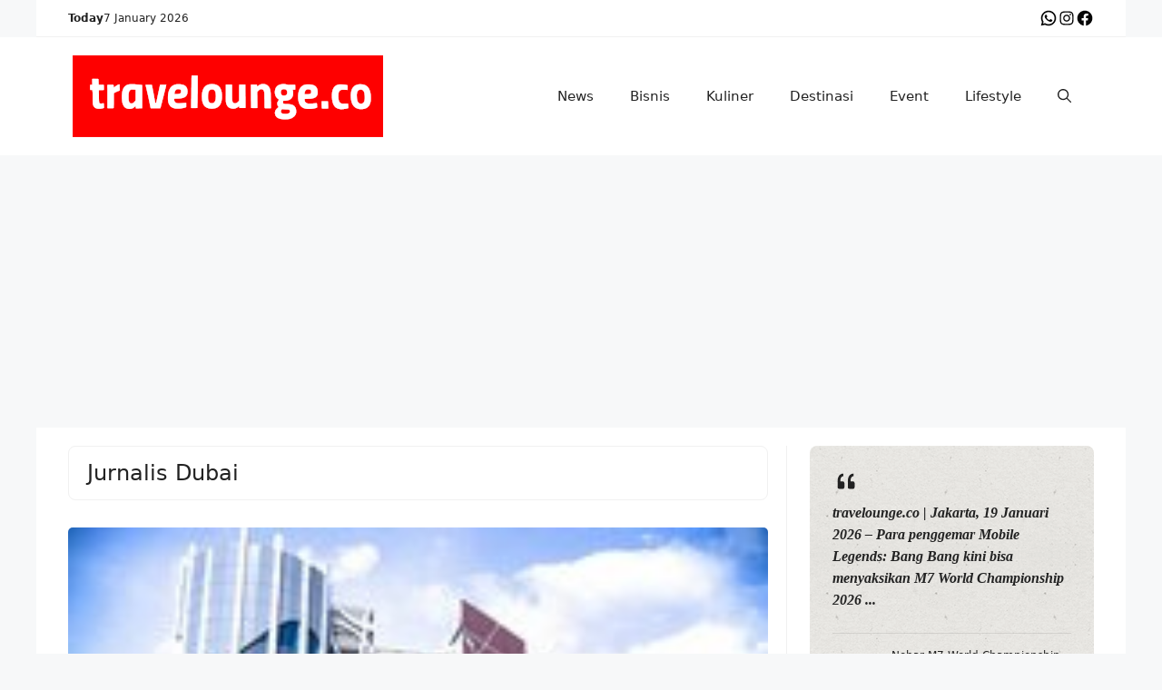

--- FILE ---
content_type: text/html; charset=UTF-8
request_url: https://travelounge.co/tag/jurnalis-dubai/
body_size: 19502
content:
<!DOCTYPE html>
<html lang="en-US">
<head>
	<meta charset="UTF-8">
	<meta name='robots' content='index, follow, max-image-preview:large, max-snippet:-1, max-video-preview:-1' />
	<style>img:is([sizes="auto" i], [sizes^="auto," i]) { contain-intrinsic-size: 3000px 1500px }</style>
	<meta name="viewport" content="width=device-width, initial-scale=1">
	<!-- This site is optimized with the Yoast SEO plugin v26.7 - https://yoast.com/wordpress/plugins/seo/ -->
	<title>Jurnalis Dubai Archives - travelounge.co</title>
	<link rel="canonical" href="https://travelounge.co/tag/jurnalis-dubai/" />
	<meta property="og:locale" content="en_US" />
	<meta property="og:type" content="article" />
	<meta property="og:title" content="Jurnalis Dubai Archives - travelounge.co" />
	<meta property="og:url" content="https://travelounge.co/tag/jurnalis-dubai/" />
	<meta property="og:site_name" content="travelounge.co" />
	<meta name="twitter:card" content="summary_large_image" />
	<script type="application/ld+json" class="yoast-schema-graph">{"@context":"https://schema.org","@graph":[{"@type":"CollectionPage","@id":"https://travelounge.co/tag/jurnalis-dubai/","url":"https://travelounge.co/tag/jurnalis-dubai/","name":"Jurnalis Dubai Archives - travelounge.co","isPartOf":{"@id":"https://travelounge.co/#website"},"primaryImageOfPage":{"@id":"https://travelounge.co/tag/jurnalis-dubai/#primaryimage"},"image":{"@id":"https://travelounge.co/tag/jurnalis-dubai/#primaryimage"},"thumbnailUrl":"https://travelounge.co/wp-content/uploads/2019/12/IMG-20191206-WA0028.jpg","breadcrumb":{"@id":"https://travelounge.co/tag/jurnalis-dubai/#breadcrumb"},"inLanguage":"en-US"},{"@type":"ImageObject","inLanguage":"en-US","@id":"https://travelounge.co/tag/jurnalis-dubai/#primaryimage","url":"https://travelounge.co/wp-content/uploads/2019/12/IMG-20191206-WA0028.jpg","contentUrl":"https://travelounge.co/wp-content/uploads/2019/12/IMG-20191206-WA0028.jpg","width":195,"height":130,"caption":"Kali Ini Jurnalis dan Influencer asal Dubai Saksikan Atraksi Kerja Mahasiswa Poltekpar Lombok"},{"@type":"BreadcrumbList","@id":"https://travelounge.co/tag/jurnalis-dubai/#breadcrumb","itemListElement":[{"@type":"ListItem","position":1,"name":"Home","item":"https://travelounge.co/"},{"@type":"ListItem","position":2,"name":"Jurnalis Dubai"}]},{"@type":"WebSite","@id":"https://travelounge.co/#website","url":"https://travelounge.co/","name":"Travelounge.co","description":"","publisher":{"@id":"https://travelounge.co/#organization"},"potentialAction":[{"@type":"SearchAction","target":{"@type":"EntryPoint","urlTemplate":"https://travelounge.co/?s={search_term_string}"},"query-input":{"@type":"PropertyValueSpecification","valueRequired":true,"valueName":"search_term_string"}}],"inLanguage":"en-US"},{"@type":"Organization","@id":"https://travelounge.co/#organization","name":"Travelounge","url":"https://travelounge.co/","logo":{"@type":"ImageObject","inLanguage":"en-US","@id":"https://travelounge.co/#/schema/logo/image/","url":"https://travelounge.co/wp-content/uploads/2023/12/Logo-Travelounge.webp","contentUrl":"https://travelounge.co/wp-content/uploads/2023/12/Logo-Travelounge.webp","width":342,"height":90,"caption":"Travelounge"},"image":{"@id":"https://travelounge.co/#/schema/logo/image/"},"sameAs":["https://www.facebook.com/Hi.Travelounge"]}]}</script>
	<!-- / Yoast SEO plugin. -->


<link rel='dns-prefetch' href='//static.addtoany.com' />
<link rel='dns-prefetch' href='//www.googletagmanager.com' />
<link rel='dns-prefetch' href='//use.fontawesome.com' />
<link rel="alternate" type="application/rss+xml" title="travelounge.co &raquo; Feed" href="https://travelounge.co/feed/" />
<link rel="alternate" type="application/rss+xml" title="travelounge.co &raquo; Comments Feed" href="https://travelounge.co/comments/feed/" />
<link rel="alternate" type="text/calendar" title="travelounge.co &raquo; iCal Feed" href="https://travelounge.co/events/?ical=1" />
<script id="wpp-js" src="https://travelounge.co/wp-content/plugins/wordpress-popular-posts/assets/js/wpp.min.js?ver=7.3.6" data-sampling="0" data-sampling-rate="100" data-api-url="https://travelounge.co/wp-json/wordpress-popular-posts" data-post-id="0" data-token="dca6dff7d8" data-lang="0" data-debug="0"></script>
<link rel="alternate" type="application/rss+xml" title="travelounge.co &raquo; Jurnalis Dubai Tag Feed" href="https://travelounge.co/tag/jurnalis-dubai/feed/" />
<script>
window._wpemojiSettings = {"baseUrl":"https:\/\/s.w.org\/images\/core\/emoji\/16.0.1\/72x72\/","ext":".png","svgUrl":"https:\/\/s.w.org\/images\/core\/emoji\/16.0.1\/svg\/","svgExt":".svg","source":{"concatemoji":"https:\/\/travelounge.co\/wp-includes\/js\/wp-emoji-release.min.js?ver=6.8.3"}};
/*! This file is auto-generated */
!function(s,n){var o,i,e;function c(e){try{var t={supportTests:e,timestamp:(new Date).valueOf()};sessionStorage.setItem(o,JSON.stringify(t))}catch(e){}}function p(e,t,n){e.clearRect(0,0,e.canvas.width,e.canvas.height),e.fillText(t,0,0);var t=new Uint32Array(e.getImageData(0,0,e.canvas.width,e.canvas.height).data),a=(e.clearRect(0,0,e.canvas.width,e.canvas.height),e.fillText(n,0,0),new Uint32Array(e.getImageData(0,0,e.canvas.width,e.canvas.height).data));return t.every(function(e,t){return e===a[t]})}function u(e,t){e.clearRect(0,0,e.canvas.width,e.canvas.height),e.fillText(t,0,0);for(var n=e.getImageData(16,16,1,1),a=0;a<n.data.length;a++)if(0!==n.data[a])return!1;return!0}function f(e,t,n,a){switch(t){case"flag":return n(e,"\ud83c\udff3\ufe0f\u200d\u26a7\ufe0f","\ud83c\udff3\ufe0f\u200b\u26a7\ufe0f")?!1:!n(e,"\ud83c\udde8\ud83c\uddf6","\ud83c\udde8\u200b\ud83c\uddf6")&&!n(e,"\ud83c\udff4\udb40\udc67\udb40\udc62\udb40\udc65\udb40\udc6e\udb40\udc67\udb40\udc7f","\ud83c\udff4\u200b\udb40\udc67\u200b\udb40\udc62\u200b\udb40\udc65\u200b\udb40\udc6e\u200b\udb40\udc67\u200b\udb40\udc7f");case"emoji":return!a(e,"\ud83e\udedf")}return!1}function g(e,t,n,a){var r="undefined"!=typeof WorkerGlobalScope&&self instanceof WorkerGlobalScope?new OffscreenCanvas(300,150):s.createElement("canvas"),o=r.getContext("2d",{willReadFrequently:!0}),i=(o.textBaseline="top",o.font="600 32px Arial",{});return e.forEach(function(e){i[e]=t(o,e,n,a)}),i}function t(e){var t=s.createElement("script");t.src=e,t.defer=!0,s.head.appendChild(t)}"undefined"!=typeof Promise&&(o="wpEmojiSettingsSupports",i=["flag","emoji"],n.supports={everything:!0,everythingExceptFlag:!0},e=new Promise(function(e){s.addEventListener("DOMContentLoaded",e,{once:!0})}),new Promise(function(t){var n=function(){try{var e=JSON.parse(sessionStorage.getItem(o));if("object"==typeof e&&"number"==typeof e.timestamp&&(new Date).valueOf()<e.timestamp+604800&&"object"==typeof e.supportTests)return e.supportTests}catch(e){}return null}();if(!n){if("undefined"!=typeof Worker&&"undefined"!=typeof OffscreenCanvas&&"undefined"!=typeof URL&&URL.createObjectURL&&"undefined"!=typeof Blob)try{var e="postMessage("+g.toString()+"("+[JSON.stringify(i),f.toString(),p.toString(),u.toString()].join(",")+"));",a=new Blob([e],{type:"text/javascript"}),r=new Worker(URL.createObjectURL(a),{name:"wpTestEmojiSupports"});return void(r.onmessage=function(e){c(n=e.data),r.terminate(),t(n)})}catch(e){}c(n=g(i,f,p,u))}t(n)}).then(function(e){for(var t in e)n.supports[t]=e[t],n.supports.everything=n.supports.everything&&n.supports[t],"flag"!==t&&(n.supports.everythingExceptFlag=n.supports.everythingExceptFlag&&n.supports[t]);n.supports.everythingExceptFlag=n.supports.everythingExceptFlag&&!n.supports.flag,n.DOMReady=!1,n.readyCallback=function(){n.DOMReady=!0}}).then(function(){return e}).then(function(){var e;n.supports.everything||(n.readyCallback(),(e=n.source||{}).concatemoji?t(e.concatemoji):e.wpemoji&&e.twemoji&&(t(e.twemoji),t(e.wpemoji)))}))}((window,document),window._wpemojiSettings);
</script>
<style id='wp-emoji-styles-inline-css'>

	img.wp-smiley, img.emoji {
		display: inline !important;
		border: none !important;
		box-shadow: none !important;
		height: 1em !important;
		width: 1em !important;
		margin: 0 0.07em !important;
		vertical-align: -0.1em !important;
		background: none !important;
		padding: 0 !important;
	}
</style>
<link rel='stylesheet' id='wp-block-library-css' href='https://travelounge.co/wp-includes/css/dist/block-library/style.min.css?ver=6.8.3' media='all' />
<style id='classic-theme-styles-inline-css'>
/*! This file is auto-generated */
.wp-block-button__link{color:#fff;background-color:#32373c;border-radius:9999px;box-shadow:none;text-decoration:none;padding:calc(.667em + 2px) calc(1.333em + 2px);font-size:1.125em}.wp-block-file__button{background:#32373c;color:#fff;text-decoration:none}
</style>
<style id='font-awesome-svg-styles-default-inline-css'>
.svg-inline--fa {
  display: inline-block;
  height: 1em;
  overflow: visible;
  vertical-align: -.125em;
}
</style>
<link rel='stylesheet' id='font-awesome-svg-styles-css' href='https://travelounge.co/wp-content/uploads/font-awesome/v6.5.2/css/svg-with-js.css' media='all' />
<style id='font-awesome-svg-styles-inline-css'>
   .wp-block-font-awesome-icon svg::before,
   .wp-rich-text-font-awesome-icon svg::before {content: unset;}
</style>
<style id='global-styles-inline-css'>
:root{--wp--preset--aspect-ratio--square: 1;--wp--preset--aspect-ratio--4-3: 4/3;--wp--preset--aspect-ratio--3-4: 3/4;--wp--preset--aspect-ratio--3-2: 3/2;--wp--preset--aspect-ratio--2-3: 2/3;--wp--preset--aspect-ratio--16-9: 16/9;--wp--preset--aspect-ratio--9-16: 9/16;--wp--preset--color--black: #000000;--wp--preset--color--cyan-bluish-gray: #abb8c3;--wp--preset--color--white: #ffffff;--wp--preset--color--pale-pink: #f78da7;--wp--preset--color--vivid-red: #cf2e2e;--wp--preset--color--luminous-vivid-orange: #ff6900;--wp--preset--color--luminous-vivid-amber: #fcb900;--wp--preset--color--light-green-cyan: #7bdcb5;--wp--preset--color--vivid-green-cyan: #00d084;--wp--preset--color--pale-cyan-blue: #8ed1fc;--wp--preset--color--vivid-cyan-blue: #0693e3;--wp--preset--color--vivid-purple: #9b51e0;--wp--preset--color--contrast: var(--contrast);--wp--preset--color--contrast-2: var(--contrast-2);--wp--preset--color--contrast-3: var(--contrast-3);--wp--preset--color--base: var(--base);--wp--preset--color--base-2: var(--base-2);--wp--preset--color--base-3: var(--base-3);--wp--preset--color--accent: var(--accent);--wp--preset--gradient--vivid-cyan-blue-to-vivid-purple: linear-gradient(135deg,rgba(6,147,227,1) 0%,rgb(155,81,224) 100%);--wp--preset--gradient--light-green-cyan-to-vivid-green-cyan: linear-gradient(135deg,rgb(122,220,180) 0%,rgb(0,208,130) 100%);--wp--preset--gradient--luminous-vivid-amber-to-luminous-vivid-orange: linear-gradient(135deg,rgba(252,185,0,1) 0%,rgba(255,105,0,1) 100%);--wp--preset--gradient--luminous-vivid-orange-to-vivid-red: linear-gradient(135deg,rgba(255,105,0,1) 0%,rgb(207,46,46) 100%);--wp--preset--gradient--very-light-gray-to-cyan-bluish-gray: linear-gradient(135deg,rgb(238,238,238) 0%,rgb(169,184,195) 100%);--wp--preset--gradient--cool-to-warm-spectrum: linear-gradient(135deg,rgb(74,234,220) 0%,rgb(151,120,209) 20%,rgb(207,42,186) 40%,rgb(238,44,130) 60%,rgb(251,105,98) 80%,rgb(254,248,76) 100%);--wp--preset--gradient--blush-light-purple: linear-gradient(135deg,rgb(255,206,236) 0%,rgb(152,150,240) 100%);--wp--preset--gradient--blush-bordeaux: linear-gradient(135deg,rgb(254,205,165) 0%,rgb(254,45,45) 50%,rgb(107,0,62) 100%);--wp--preset--gradient--luminous-dusk: linear-gradient(135deg,rgb(255,203,112) 0%,rgb(199,81,192) 50%,rgb(65,88,208) 100%);--wp--preset--gradient--pale-ocean: linear-gradient(135deg,rgb(255,245,203) 0%,rgb(182,227,212) 50%,rgb(51,167,181) 100%);--wp--preset--gradient--electric-grass: linear-gradient(135deg,rgb(202,248,128) 0%,rgb(113,206,126) 100%);--wp--preset--gradient--midnight: linear-gradient(135deg,rgb(2,3,129) 0%,rgb(40,116,252) 100%);--wp--preset--font-size--small: 13px;--wp--preset--font-size--medium: 20px;--wp--preset--font-size--large: 36px;--wp--preset--font-size--x-large: 42px;--wp--preset--spacing--20: 0.44rem;--wp--preset--spacing--30: 0.67rem;--wp--preset--spacing--40: 1rem;--wp--preset--spacing--50: 1.5rem;--wp--preset--spacing--60: 2.25rem;--wp--preset--spacing--70: 3.38rem;--wp--preset--spacing--80: 5.06rem;--wp--preset--shadow--natural: 6px 6px 9px rgba(0, 0, 0, 0.2);--wp--preset--shadow--deep: 12px 12px 50px rgba(0, 0, 0, 0.4);--wp--preset--shadow--sharp: 6px 6px 0px rgba(0, 0, 0, 0.2);--wp--preset--shadow--outlined: 6px 6px 0px -3px rgba(255, 255, 255, 1), 6px 6px rgba(0, 0, 0, 1);--wp--preset--shadow--crisp: 6px 6px 0px rgba(0, 0, 0, 1);}:where(.is-layout-flex){gap: 0.5em;}:where(.is-layout-grid){gap: 0.5em;}body .is-layout-flex{display: flex;}.is-layout-flex{flex-wrap: wrap;align-items: center;}.is-layout-flex > :is(*, div){margin: 0;}body .is-layout-grid{display: grid;}.is-layout-grid > :is(*, div){margin: 0;}:where(.wp-block-columns.is-layout-flex){gap: 2em;}:where(.wp-block-columns.is-layout-grid){gap: 2em;}:where(.wp-block-post-template.is-layout-flex){gap: 1.25em;}:where(.wp-block-post-template.is-layout-grid){gap: 1.25em;}.has-black-color{color: var(--wp--preset--color--black) !important;}.has-cyan-bluish-gray-color{color: var(--wp--preset--color--cyan-bluish-gray) !important;}.has-white-color{color: var(--wp--preset--color--white) !important;}.has-pale-pink-color{color: var(--wp--preset--color--pale-pink) !important;}.has-vivid-red-color{color: var(--wp--preset--color--vivid-red) !important;}.has-luminous-vivid-orange-color{color: var(--wp--preset--color--luminous-vivid-orange) !important;}.has-luminous-vivid-amber-color{color: var(--wp--preset--color--luminous-vivid-amber) !important;}.has-light-green-cyan-color{color: var(--wp--preset--color--light-green-cyan) !important;}.has-vivid-green-cyan-color{color: var(--wp--preset--color--vivid-green-cyan) !important;}.has-pale-cyan-blue-color{color: var(--wp--preset--color--pale-cyan-blue) !important;}.has-vivid-cyan-blue-color{color: var(--wp--preset--color--vivid-cyan-blue) !important;}.has-vivid-purple-color{color: var(--wp--preset--color--vivid-purple) !important;}.has-black-background-color{background-color: var(--wp--preset--color--black) !important;}.has-cyan-bluish-gray-background-color{background-color: var(--wp--preset--color--cyan-bluish-gray) !important;}.has-white-background-color{background-color: var(--wp--preset--color--white) !important;}.has-pale-pink-background-color{background-color: var(--wp--preset--color--pale-pink) !important;}.has-vivid-red-background-color{background-color: var(--wp--preset--color--vivid-red) !important;}.has-luminous-vivid-orange-background-color{background-color: var(--wp--preset--color--luminous-vivid-orange) !important;}.has-luminous-vivid-amber-background-color{background-color: var(--wp--preset--color--luminous-vivid-amber) !important;}.has-light-green-cyan-background-color{background-color: var(--wp--preset--color--light-green-cyan) !important;}.has-vivid-green-cyan-background-color{background-color: var(--wp--preset--color--vivid-green-cyan) !important;}.has-pale-cyan-blue-background-color{background-color: var(--wp--preset--color--pale-cyan-blue) !important;}.has-vivid-cyan-blue-background-color{background-color: var(--wp--preset--color--vivid-cyan-blue) !important;}.has-vivid-purple-background-color{background-color: var(--wp--preset--color--vivid-purple) !important;}.has-black-border-color{border-color: var(--wp--preset--color--black) !important;}.has-cyan-bluish-gray-border-color{border-color: var(--wp--preset--color--cyan-bluish-gray) !important;}.has-white-border-color{border-color: var(--wp--preset--color--white) !important;}.has-pale-pink-border-color{border-color: var(--wp--preset--color--pale-pink) !important;}.has-vivid-red-border-color{border-color: var(--wp--preset--color--vivid-red) !important;}.has-luminous-vivid-orange-border-color{border-color: var(--wp--preset--color--luminous-vivid-orange) !important;}.has-luminous-vivid-amber-border-color{border-color: var(--wp--preset--color--luminous-vivid-amber) !important;}.has-light-green-cyan-border-color{border-color: var(--wp--preset--color--light-green-cyan) !important;}.has-vivid-green-cyan-border-color{border-color: var(--wp--preset--color--vivid-green-cyan) !important;}.has-pale-cyan-blue-border-color{border-color: var(--wp--preset--color--pale-cyan-blue) !important;}.has-vivid-cyan-blue-border-color{border-color: var(--wp--preset--color--vivid-cyan-blue) !important;}.has-vivid-purple-border-color{border-color: var(--wp--preset--color--vivid-purple) !important;}.has-vivid-cyan-blue-to-vivid-purple-gradient-background{background: var(--wp--preset--gradient--vivid-cyan-blue-to-vivid-purple) !important;}.has-light-green-cyan-to-vivid-green-cyan-gradient-background{background: var(--wp--preset--gradient--light-green-cyan-to-vivid-green-cyan) !important;}.has-luminous-vivid-amber-to-luminous-vivid-orange-gradient-background{background: var(--wp--preset--gradient--luminous-vivid-amber-to-luminous-vivid-orange) !important;}.has-luminous-vivid-orange-to-vivid-red-gradient-background{background: var(--wp--preset--gradient--luminous-vivid-orange-to-vivid-red) !important;}.has-very-light-gray-to-cyan-bluish-gray-gradient-background{background: var(--wp--preset--gradient--very-light-gray-to-cyan-bluish-gray) !important;}.has-cool-to-warm-spectrum-gradient-background{background: var(--wp--preset--gradient--cool-to-warm-spectrum) !important;}.has-blush-light-purple-gradient-background{background: var(--wp--preset--gradient--blush-light-purple) !important;}.has-blush-bordeaux-gradient-background{background: var(--wp--preset--gradient--blush-bordeaux) !important;}.has-luminous-dusk-gradient-background{background: var(--wp--preset--gradient--luminous-dusk) !important;}.has-pale-ocean-gradient-background{background: var(--wp--preset--gradient--pale-ocean) !important;}.has-electric-grass-gradient-background{background: var(--wp--preset--gradient--electric-grass) !important;}.has-midnight-gradient-background{background: var(--wp--preset--gradient--midnight) !important;}.has-small-font-size{font-size: var(--wp--preset--font-size--small) !important;}.has-medium-font-size{font-size: var(--wp--preset--font-size--medium) !important;}.has-large-font-size{font-size: var(--wp--preset--font-size--large) !important;}.has-x-large-font-size{font-size: var(--wp--preset--font-size--x-large) !important;}
:where(.wp-block-post-template.is-layout-flex){gap: 1.25em;}:where(.wp-block-post-template.is-layout-grid){gap: 1.25em;}
:where(.wp-block-columns.is-layout-flex){gap: 2em;}:where(.wp-block-columns.is-layout-grid){gap: 2em;}
:root :where(.wp-block-pullquote){font-size: 1.5em;line-height: 1.6;}
</style>
<link rel='stylesheet' id='wordpress-popular-posts-css-css' href='https://travelounge.co/wp-content/plugins/wordpress-popular-posts/assets/css/wpp.css?ver=7.3.6' media='all' />
<link rel='stylesheet' id='splide-css-css' href='https://travelounge.co/wp-content/themes/essential/css/splide.min.css?ver=6.8.3' media='all' />
<link rel='stylesheet' id='generate-widget-areas-css' href='https://travelounge.co/wp-content/themes/generatepress/assets/css/components/widget-areas.min.css?ver=3.6.0' media='all' />
<link rel='stylesheet' id='generate-style-css' href='https://travelounge.co/wp-content/themes/generatepress/assets/css/main.min.css?ver=3.6.0' media='all' />
<style id='generate-style-inline-css'>
body{background-color:var(--base-2);color:var(--contrast);}a{color:var(--accent);}a{text-decoration:underline;}.entry-title a, .site-branding a, a.button, .wp-block-button__link, .main-navigation a{text-decoration:none;}a:hover, a:focus, a:active{color:var(--contrast);}.wp-block-group__inner-container{max-width:1200px;margin-left:auto;margin-right:auto;}:root{--contrast:#222222;--contrast-2:#575760;--contrast-3:#b2b2be;--base:#f0f0f0;--base-2:#f7f8f9;--base-3:#ffffff;--accent:#1e73be;}:root .has-contrast-color{color:var(--contrast);}:root .has-contrast-background-color{background-color:var(--contrast);}:root .has-contrast-2-color{color:var(--contrast-2);}:root .has-contrast-2-background-color{background-color:var(--contrast-2);}:root .has-contrast-3-color{color:var(--contrast-3);}:root .has-contrast-3-background-color{background-color:var(--contrast-3);}:root .has-base-color{color:var(--base);}:root .has-base-background-color{background-color:var(--base);}:root .has-base-2-color{color:var(--base-2);}:root .has-base-2-background-color{background-color:var(--base-2);}:root .has-base-3-color{color:var(--base-3);}:root .has-base-3-background-color{background-color:var(--base-3);}:root .has-accent-color{color:var(--accent);}:root .has-accent-background-color{background-color:var(--accent);}.gp-modal:not(.gp-modal--open):not(.gp-modal--transition){display:none;}.gp-modal--transition:not(.gp-modal--open){pointer-events:none;}.gp-modal-overlay:not(.gp-modal-overlay--open):not(.gp-modal--transition){display:none;}.gp-modal__overlay{display:none;position:fixed;top:0;left:0;right:0;bottom:0;background:rgba(0,0,0,0.2);display:flex;justify-content:center;align-items:center;z-index:10000;backdrop-filter:blur(3px);transition:opacity 500ms ease;opacity:0;}.gp-modal--open:not(.gp-modal--transition) .gp-modal__overlay{opacity:1;}.gp-modal__container{max-width:100%;max-height:100vh;transform:scale(0.9);transition:transform 500ms ease;padding:0 10px;}.gp-modal--open:not(.gp-modal--transition) .gp-modal__container{transform:scale(1);}.search-modal-fields{display:flex;}.gp-search-modal .gp-modal__overlay{align-items:flex-start;padding-top:25vh;background:var(--gp-search-modal-overlay-bg-color);}.search-modal-form{width:500px;max-width:100%;background-color:var(--gp-search-modal-bg-color);color:var(--gp-search-modal-text-color);}.search-modal-form .search-field, .search-modal-form .search-field:focus{width:100%;height:60px;background-color:transparent;border:0;appearance:none;color:currentColor;}.search-modal-fields button, .search-modal-fields button:active, .search-modal-fields button:focus, .search-modal-fields button:hover{background-color:transparent;border:0;color:currentColor;width:60px;}.top-bar{background-color:#636363;color:#ffffff;}.top-bar a{color:#ffffff;}.top-bar a:hover{color:#303030;}.site-header{background-color:var(--base-3);}.main-title a,.main-title a:hover{color:var(--contrast);}.site-description{color:var(--contrast-2);}.mobile-menu-control-wrapper .menu-toggle,.mobile-menu-control-wrapper .menu-toggle:hover,.mobile-menu-control-wrapper .menu-toggle:focus,.has-inline-mobile-toggle #site-navigation.toggled{background-color:rgba(0, 0, 0, 0.02);}.main-navigation,.main-navigation ul ul{background-color:var(--base-3);}.main-navigation .main-nav ul li a, .main-navigation .menu-toggle, .main-navigation .menu-bar-items{color:var(--contrast);}.main-navigation .main-nav ul li:not([class*="current-menu-"]):hover > a, .main-navigation .main-nav ul li:not([class*="current-menu-"]):focus > a, .main-navigation .main-nav ul li.sfHover:not([class*="current-menu-"]) > a, .main-navigation .menu-bar-item:hover > a, .main-navigation .menu-bar-item.sfHover > a{color:var(--accent);}button.menu-toggle:hover,button.menu-toggle:focus{color:var(--contrast);}.main-navigation .main-nav ul li[class*="current-menu-"] > a{color:var(--accent);}.navigation-search input[type="search"],.navigation-search input[type="search"]:active, .navigation-search input[type="search"]:focus, .main-navigation .main-nav ul li.search-item.active > a, .main-navigation .menu-bar-items .search-item.active > a{color:var(--accent);}.main-navigation ul ul{background-color:var(--base);}.separate-containers .inside-article, .separate-containers .comments-area, .separate-containers .page-header, .one-container .container, .separate-containers .paging-navigation, .inside-page-header{background-color:var(--base-3);}.entry-title a{color:var(--contrast);}.entry-title a:hover{color:var(--contrast-2);}.entry-meta{color:var(--contrast-2);}.sidebar .widget{background-color:var(--base-3);}.footer-widgets{background-color:var(--base-3);}.site-info{background-color:var(--base-3);}input[type="text"],input[type="email"],input[type="url"],input[type="password"],input[type="search"],input[type="tel"],input[type="number"],textarea,select{color:var(--contrast);background-color:var(--base-2);border-color:var(--base);}input[type="text"]:focus,input[type="email"]:focus,input[type="url"]:focus,input[type="password"]:focus,input[type="search"]:focus,input[type="tel"]:focus,input[type="number"]:focus,textarea:focus,select:focus{color:var(--contrast);background-color:var(--base-2);border-color:var(--contrast-3);}button,html input[type="button"],input[type="reset"],input[type="submit"],a.button,a.wp-block-button__link:not(.has-background){color:#ffffff;background-color:#55555e;}button:hover,html input[type="button"]:hover,input[type="reset"]:hover,input[type="submit"]:hover,a.button:hover,button:focus,html input[type="button"]:focus,input[type="reset"]:focus,input[type="submit"]:focus,a.button:focus,a.wp-block-button__link:not(.has-background):active,a.wp-block-button__link:not(.has-background):focus,a.wp-block-button__link:not(.has-background):hover{color:#ffffff;background-color:#3f4047;}a.generate-back-to-top{background-color:rgba( 0,0,0,0.4 );color:#ffffff;}a.generate-back-to-top:hover,a.generate-back-to-top:focus{background-color:rgba( 0,0,0,0.6 );color:#ffffff;}:root{--gp-search-modal-bg-color:var(--base-3);--gp-search-modal-text-color:var(--contrast);--gp-search-modal-overlay-bg-color:rgba(0,0,0,0.2);}@media (max-width: 768px){.main-navigation .menu-bar-item:hover > a, .main-navigation .menu-bar-item.sfHover > a{background:none;color:var(--contrast);}}.nav-below-header .main-navigation .inside-navigation.grid-container, .nav-above-header .main-navigation .inside-navigation.grid-container{padding:0px 20px 0px 20px;}.site-main .wp-block-group__inner-container{padding:40px;}.separate-containers .paging-navigation{padding-top:20px;padding-bottom:20px;}.entry-content .alignwide, body:not(.no-sidebar) .entry-content .alignfull{margin-left:-40px;width:calc(100% + 80px);max-width:calc(100% + 80px);}.rtl .menu-item-has-children .dropdown-menu-toggle{padding-left:20px;}.rtl .main-navigation .main-nav ul li.menu-item-has-children > a{padding-right:20px;}@media (max-width:768px){.separate-containers .inside-article, .separate-containers .comments-area, .separate-containers .page-header, .separate-containers .paging-navigation, .one-container .site-content, .inside-page-header{padding:30px;}.site-main .wp-block-group__inner-container{padding:30px;}.inside-top-bar{padding-right:30px;padding-left:30px;}.inside-header{padding-right:30px;padding-left:30px;}.widget-area .widget{padding-top:30px;padding-right:30px;padding-bottom:30px;padding-left:30px;}.footer-widgets-container{padding-top:30px;padding-right:30px;padding-bottom:30px;padding-left:30px;}.inside-site-info{padding-right:30px;padding-left:30px;}.entry-content .alignwide, body:not(.no-sidebar) .entry-content .alignfull{margin-left:-30px;width:calc(100% + 60px);max-width:calc(100% + 60px);}.one-container .site-main .paging-navigation{margin-bottom:20px;}}/* End cached CSS */.is-right-sidebar{width:30%;}.is-left-sidebar{width:30%;}.site-content .content-area{width:70%;}@media (max-width: 768px){.main-navigation .menu-toggle,.sidebar-nav-mobile:not(#sticky-placeholder){display:block;}.main-navigation ul,.gen-sidebar-nav,.main-navigation:not(.slideout-navigation):not(.toggled) .main-nav > ul,.has-inline-mobile-toggle #site-navigation .inside-navigation > *:not(.navigation-search):not(.main-nav){display:none;}.nav-align-right .inside-navigation,.nav-align-center .inside-navigation{justify-content:space-between;}.has-inline-mobile-toggle .mobile-menu-control-wrapper{display:flex;flex-wrap:wrap;}.has-inline-mobile-toggle .inside-header{flex-direction:row;text-align:left;flex-wrap:wrap;}.has-inline-mobile-toggle .header-widget,.has-inline-mobile-toggle #site-navigation{flex-basis:100%;}.nav-float-left .has-inline-mobile-toggle #site-navigation{order:10;}}
.dynamic-author-image-rounded{border-radius:100%;}.dynamic-featured-image, .dynamic-author-image{vertical-align:middle;}.one-container.blog .dynamic-content-template:not(:last-child), .one-container.archive .dynamic-content-template:not(:last-child){padding-bottom:0px;}.dynamic-entry-excerpt > p:last-child{margin-bottom:0px;}
</style>
<link rel='stylesheet' id='generate-child-css' href='https://travelounge.co/wp-content/themes/essential/style.css?ver=1763298580' media='all' />
<link rel='stylesheet' id='font-awesome-official-css' href='https://use.fontawesome.com/releases/v6.5.2/css/all.css' media='all' integrity="sha384-PPIZEGYM1v8zp5Py7UjFb79S58UeqCL9pYVnVPURKEqvioPROaVAJKKLzvH2rDnI" crossorigin="anonymous" />
<link rel='stylesheet' id='addtoany-css' href='https://travelounge.co/wp-content/plugins/add-to-any/addtoany.min.css?ver=1.16' media='all' />
<style id='generateblocks-inline-css'>
h2.gb-headline-04f3526a{font-size:18px;font-weight:bold;text-transform:uppercase;margin-right:0px;margin-bottom:0px;margin-left:0px;}:root{--gb-container-width:1200px;}.gb-container .wp-block-image img{vertical-align:middle;}.gb-grid-wrapper .wp-block-image{margin-bottom:0;}.gb-highlight{background:none;}.gb-shape{line-height:0;}.gb-element-bb2ab3bb{background-color:var(--contrast-2);margin-left:auto;margin-right:auto;max-width:var(--gb-container-width);padding-left:35px;padding-right:35px}@media (max-width:1024px){.gb-element-bb2ab3bb{padding-left:0px;padding-right:0px}}.gb-element-b0239db7{color:#ffffff;column-gap:40px;display:grid;grid-template-columns:1.5fr 1fr 1fr;margin-left:auto;margin-right:auto;max-width:var(--gb-container-width);padding-bottom:55px;padding-top:55px;row-gap:40px}@media (max-width:1024px){.gb-element-b0239db7{grid-template-columns:repeat(2,minmax(0,1fr));row-gap:60px}}@media (max-width:767px){.gb-element-b0239db7{grid-template-columns:1fr}}@media (max-width:1024px){.gb-element-4fe6eb7f{grid-column:span 3}}@media (max-width:767px){.gb-element-4fe6eb7f{grid-column:auto}}.gb-element-d5289195 a{color:#ffffff}.gb-element-ef0f02c4{display:flex;flex-direction:column;row-gap:10px}.gb-element-5855dd81{color:#ffffff;display:grid;grid-template-columns:repeat(2,minmax(0,1fr));margin-left:auto;margin-right:auto;max-width:var(--gb-container-width);padding-bottom:35px;padding-top:35px;border-top:1px solid rgba(255,255,255,0.12)}@media (max-width:1024px){.gb-element-5855dd81{grid-template-columns:1fr;justify-content:center;row-gap:15px}}@media (max-width:767px){.gb-element-5855dd81{grid-template-columns:1fr;justify-content:center;row-gap:10px}}.gb-element-bc9abd36{align-items:center;column-gap:10px;display:flex}@media (max-width:1024px){.gb-element-bc9abd36{justify-content:center}}@media (max-width:767px){.gb-element-bc9abd36{justify-content:center}}.gb-element-9e8dbffd{align-items:center;column-gap:25px;display:flex;justify-content:flex-end}@media (max-width:1024px){.gb-element-9e8dbffd{flex-direction:column;order:-1;row-gap:15px}}.gb-element-831286a5{column-gap:20px;display:flex;flex-direction:row;justify-content:flex-end}@media (max-width:1024px){.gb-element-831286a5{order:2}}@media (max-width:767px){.gb-element-831286a5{column-gap:15px;flex-wrap:wrap;justify-content:center;row-gap:10px}}.gb-element-1ac029cb{align-items:center;column-gap:20px;display:grid;grid-template-columns:210px 1fr;padding-bottom:20px;border-bottom:1px solid #f1f1f1}@media (max-width:767px){.gb-element-1ac029cb{column-gap:13px;display:grid;grid-template-columns:130px 1fr;padding-bottom:18px}}.gb-element-edb99aad{align-items:center;column-gap:12px;display:flex}@media (max-width:767px){.gb-element-edb99aad{width:100%}}.gb-element-b11bb921{align-items:center;column-gap:10px;display:flex}@media (max-width:767px){.gb-element-b11bb921{flex-wrap:wrap;row-gap:8px}}@media (max-width:1024px){.gb-element-db4ccbfb{margin-top:35px;padding-left:0px}}.gb-element-0852c301{padding-bottom:35px;padding-left:25px;border-left:1px solid rgba(204,204,204,0.3)}@media (max-width:1024px){.gb-element-0852c301{border-left-style:solid;border-left-width:0px;padding-left:0px}}.gb-element-1efebaf5{margin-bottom:35px;border-radius:8px}.gb-element-c2c6945a{border-radius:8px;padding:25px 25px 50px 25px}.gb-element-c3150b41{align-items:center;column-gap:15px;display:grid;grid-template-columns:50px 1fr;padding-top:15px;border-top:1px solid rgba(0,0,0,0.09)}.gb-element-6383684a{align-items:center;display:flex;justify-content:space-between;margin-bottom:25px;padding-bottom:10px;border-bottom:1px solid var(--light-gray)}.gb-element-08eadef3{align-items:center;background-color:#ffffff;display:flex;justify-content:space-between;margin-left:auto;margin-right:auto;max-width:var(--gb-container-width);border-bottom:1px solid #f1f1f1;padding:10px 35px}.gb-element-08eadef3 .wp-block-search__button{font-size:12px;color:#000000;background-color:rgba(0,0,0,0);height:32px;border-left:1px solid #f1f1f1;padding:0px 0px 0px 10px}.gb-element-08eadef3 .wp-block-search__inside-wrapper{border:1px solid #f1f1f1;border-radius:50px;padding:0px 8px 0px 15px}.gb-element-08eadef3 .wp-block-social-link a{font-size:20px;padding:0px}.gb-element-08eadef3 .wp-block-social-links{column-gap:12px}.gb-element-08eadef3 input[type="search"]{font-size:12px;font-weight:bold;height:32px;border-top-width:0px;border-right-width:0px;border-bottom-width:0px;border-left-width:0px;border-top-style:solid;border-right-style:solid;border-bottom-style:solid;border-left-style:solid;padding:0px}.gb-element-3d6cd8a1{align-items:center;column-gap:4px;display:flex;font-size:12px;font-weight:500;line-height:1em}.gb-element-abc998ae{align-items:center;column-gap:20px;display:flex}.gb-element-0ef6d6db{margin-bottom:25px;padding-bottom:20px;border-bottom:1px solid #f1f1f1}.gb-element-0cae8082{margin-bottom:15px}@media (max-width:767px){.gb-element-0cae8082{flex-basis:80px}}.gb-element-603d21c9{display:flex;flex-direction:column;row-gap:5px}.gb-text-d23fd9c3{font-size:22px;margin-bottom:25px}@media (max-width:767px){.gb-text-d23fd9c3{font-size:18px}}.gb-text-bb397807{color:rgba(255,255,255,0.51);font-size:12px;line-height:1em;margin-bottom:5px}.gb-text-98dc3f61{font-size:14px;line-height:1.35em;margin-bottom:0px}.gb-text-98dc3f61 a{color:#ffffff}.gb-text-95db40cb{font-size:22px;margin-bottom:25px}@media (max-width:767px){.gb-text-95db40cb{font-size:18px}}.gb-text-3b7fba4f{font-size:22px;margin-bottom:25px}@media (max-width:767px){.gb-text-3b7fba4f{font-size:18px}}.gb-text-642c29fd{align-items:center;color:#ffffff;column-gap:0.3em;display:inline-flex;font-size:15px;text-decoration:none;padding:0rem}.gb-text-642c29fd:is(:hover,:focus){color:rgba(255,255,255,0.69)}.gb-text-642c29fd .gb-shape svg{width:1.3em;height:1.3em;fill:currentColor}.gb-text-27f7a812{align-items:center;color:#ffffff;column-gap:0.3em;display:inline-flex;font-size:15px;text-decoration:none;padding:0rem}.gb-text-27f7a812:is(:hover,:focus){color:rgba(255,255,255,0.69)}.gb-text-27f7a812 .gb-shape svg{width:1.3em;height:1.3em;fill:currentColor}.gb-text-c56b4ead{align-items:center;color:#ffffff;column-gap:0.3em;display:inline-flex;font-size:15px;text-decoration:none;padding:0rem}.gb-text-c56b4ead:is(:hover,:focus){color:rgba(255,255,255,0.69)}.gb-text-c56b4ead .gb-shape svg{width:1.3em;height:1.3em;fill:currentColor}.gb-text-050e5560{align-items:center;color:#ffffff;column-gap:0.3em;display:inline-flex;font-size:15px;text-decoration:none;padding:0rem}.gb-text-050e5560:is(:hover,:focus){color:rgba(255,255,255,0.69)}.gb-text-050e5560 .gb-shape svg{width:1.3em;height:1.3em;fill:currentColor}.gb-text-0670e2ec{font-size:13px;margin-bottom:0px;text-align:left}.gb-text-1e2464e7{font-size:13px;font-weight:bold;margin-bottom:0px;text-align:left}.gb-text-dd0cab13{align-items:center;color:#ffffff;display:inline-flex;font-size:13px;text-decoration:none;padding:0rem}.gb-text-dd0cab13:is(:hover,:focus){color:var(--color-opt2)}.gb-text-b9b2b986{align-items:center;color:#ffffff;display:inline-flex;font-size:13px;text-decoration:none;padding:0rem}.gb-text-b9b2b986:is(:hover,:focus){color:var(--color-opt2)}.gb-text-940eef98{align-items:center;color:#ffffff;display:inline-flex;font-size:13px;text-decoration:none;padding:0rem}.gb-text-940eef98:is(:hover,:focus){color:var(--color-opt2)}.gb-text-ca1246bb{align-items:center;color:#ffffff;display:inline-flex;font-size:13px;text-decoration:none;padding:0rem}.gb-text-ca1246bb:is(:hover,:focus){color:var(--color-opt2)}.gb-text-9cbd7750{font-size:20px;line-height:1.3em;margin-bottom:12px}.gb-text-9cbd7750 a{color:var(--contrast)}.gb-text-9cbd7750 a:hover{color:var(--contrast-3)}@media (max-width:767px){.gb-text-9cbd7750{font-size:16px}}.gb-text-9cb31df4{align-items:center;color:var(--contrast);column-gap:0em;display:inline-flex;font-size:11px;line-height:1em;margin-bottom:0px}.gb-text-9cb31df4 .gb-shape svg{width:1.5em;height:1.5;fill:currentColor;color:var(--accent)}.gb-text-c8e5afe6{align-items:center;column-gap:4px;display:flex;flex-wrap:wrap;margin-bottom:0px;row-gap:4px;transition:all 0.25s ease-out 0s}.gb-text-c8e5afe6:is(:hover,:focus){color:var(--contrast)}.gb-text-c8e5afe6 a{font-size:11px;font-weight:bold;color:var(--accent);text-transform:uppercase;line-height:1em}.gb-text-c8e5afe6 a:hover{color:var(--contrast);border-top-color:var(--contrast);border-right-color:var(--contrast);border-bottom-color:var(--contrast);border-left-color:var(--contrast)}.gb-text-eae4c0c7{font-size:15px;line-height:1.45em;margin-bottom:0px;margin-top:8px}@media (max-width:1024px){.gb-text-eae4c0c7{display:none;font-size:13px}}@media (max-width:767px){.gb-text-eae4c0c7{display:none}}.gb-text-fbf04e7e{align-items:center;background-color:#215bc2;color:#ffffff;display:inline-flex;height:100%;left:0px;opacity:0;position:absolute;text-decoration:none;top:0px;width:100%;z-index:9;padding:1rem 2rem}.gb-text-fbf04e7e:is(:hover,:focus){background-color:#1a4a9b;color:#ffffff}.gb-text-b02e4e44{color:var(--contrast);font-family:Georgia;font-size:16px;font-style:italic;font-weight:bold}.gb-text-ff72711f{color:var(--contrast);font-size:12px;line-height:1.35em;margin-bottom:0px}.gb-text-ff72711f a{color:var(--contrast)}.gb-text-6c2sdb2{font-size:14px;font-weight:500;line-height:1.35;margin-bottom:0px}.gb-text-6c2sdb2 a{color:var(--contrast)}@media (max-width:767px){.gb-text-6c2sdb2{font-size:16px}}.gb-text-4d378a2b{font-size:12px;font-weight:bold;margin-bottom:0px}.gb-text-eae4sdc7{font-size:15px;line-height:1.45em;margin-bottom:0px;margin-top:8px}.gb-looper-869fc676{column-gap:25px;display:grid;grid-template-columns:repeat(2,minmax(0,1fr));row-gap:25px}.gb-looper-6843bdf{display:flex;flex-direction:column;row-gap:20px}@media (max-width:1024px){.gb-looper-6843bdf{column-gap:25px;display:grid;grid-template-columns:repeat(2,minmax(0,1fr))}}@media (max-width:767px){.gb-looper-6843bdf{grid-template-columns:1fr}}.gb-loop-item-84599dd9{position:relative}.gb-loop-item-f7fsd0d2{align-items:center;column-gap:15px;display:grid;grid-template-columns:1fr 60px}.gb-shape-ffc01f44{display:inline-flex}.gb-shape-ffc01f44 svg{fill:currentColor;height:12px;width:12px}.gb-shape-92d3e27e{display:inline-flex}.gb-shape-92d3e27e svg{fill:currentColor;height:30px;width:30px}
</style>
<link rel='stylesheet' id='generate-blog-images-css' href='https://travelounge.co/wp-content/plugins/gp-premium/blog/functions/css/featured-images.min.css?ver=2.5.5' media='all' />
<link rel='stylesheet' id='font-awesome-official-v4shim-css' href='https://use.fontawesome.com/releases/v6.5.2/css/v4-shims.css' media='all' integrity="sha384-XyvK/kKwgVW+fuRkusfLgfhAMuaxLPSOY8W7wj8tUkf0Nr2WGHniPmpdu+cmPS5n" crossorigin="anonymous" />
<script id="addtoany-core-js-before">
window.a2a_config=window.a2a_config||{};a2a_config.callbacks=[];a2a_config.overlays=[];a2a_config.templates={};
a2a_config.icon_color="transparent,#0a0000";
</script>
<script defer src="https://static.addtoany.com/menu/page.js" id="addtoany-core-js"></script>
<script src="https://travelounge.co/wp-includes/js/jquery/jquery.min.js?ver=3.7.1" id="jquery-core-js"></script>
<script src="https://travelounge.co/wp-includes/js/jquery/jquery-migrate.min.js?ver=3.4.1" id="jquery-migrate-js"></script>
<script defer src="https://travelounge.co/wp-content/plugins/add-to-any/addtoany.min.js?ver=1.1" id="addtoany-jquery-js"></script>
<script src="https://travelounge.co/wp-content/themes/essential/js/splide.min.js?ver=6.8.3" id="splide-js-js"></script>
<script src="https://travelounge.co/wp-content/themes/essential/js/splide-extension-auto-scroll.min.js?ver=6.8.3" id="splide-autoscroll-js-js"></script>

<!-- Google tag (gtag.js) snippet added by Site Kit -->
<!-- Google Analytics snippet added by Site Kit -->
<script src="https://www.googletagmanager.com/gtag/js?id=GT-KTPV4R6G" id="google_gtagjs-js" async></script>
<script id="google_gtagjs-js-after">
window.dataLayer = window.dataLayer || [];function gtag(){dataLayer.push(arguments);}
gtag("set","linker",{"domains":["travelounge.co"]});
gtag("js", new Date());
gtag("set", "developer_id.dZTNiMT", true);
gtag("config", "GT-KTPV4R6G");
</script>
<link rel="https://api.w.org/" href="https://travelounge.co/wp-json/" /><link rel="alternate" title="JSON" type="application/json" href="https://travelounge.co/wp-json/wp/v2/tags/16129" /><link rel="EditURI" type="application/rsd+xml" title="RSD" href="https://travelounge.co/xmlrpc.php?rsd" />
<meta name="generator" content="WordPress 6.8.3" />
<meta name="generator" content="Site Kit by Google 1.170.0" /><script async src="https://pagead2.googlesyndication.com/pagead/js/adsbygoogle.js?client=ca-pub-6392469200077035"
     crossorigin="anonymous"></script><meta name="tec-api-version" content="v1"><meta name="tec-api-origin" content="https://travelounge.co"><link rel="alternate" href="https://travelounge.co/wp-json/tribe/events/v1/events/?tags=jurnalis-dubai" />            <style id="wpp-loading-animation-styles">@-webkit-keyframes bgslide{from{background-position-x:0}to{background-position-x:-200%}}@keyframes bgslide{from{background-position-x:0}to{background-position-x:-200%}}.wpp-widget-block-placeholder,.wpp-shortcode-placeholder{margin:0 auto;width:60px;height:3px;background:#dd3737;background:linear-gradient(90deg,#dd3737 0%,#571313 10%,#dd3737 100%);background-size:200% auto;border-radius:3px;-webkit-animation:bgslide 1s infinite linear;animation:bgslide 1s infinite linear}</style>
            <script>
document.addEventListener("DOMContentLoaded", function () {
	//Sidebar Slide
	new Splide(".sideslide", {
		type: "loop",
		autoplay: true,
		interval: 2000,
		perPage: 1,
		gap: '12px',
		arrows: false,
		pagination: true,
	}).mount();


});
</script><script>
document.addEventListener("DOMContentLoaded", function () {
	//Sidebar Slide
	new Splide(".heroslide", {
		type: "loop",
		autoplay: false,
		interval: 3000,
		perPage: 1,
		gap: '12px',
		arrows: false,
		pagination: true,
	}).mount();


});
</script><link rel="icon" href="https://travelounge.co/wp-content/uploads/2024/04/cropped-logo_T_bulat-32x32.webp" sizes="32x32" />
<link rel="icon" href="https://travelounge.co/wp-content/uploads/2024/04/cropped-logo_T_bulat-192x192.webp" sizes="192x192" />
<link rel="apple-touch-icon" href="https://travelounge.co/wp-content/uploads/2024/04/cropped-logo_T_bulat-180x180.webp" />
<meta name="msapplication-TileImage" content="https://travelounge.co/wp-content/uploads/2024/04/cropped-logo_T_bulat-270x270.webp" />
</head>

<body class="archive tag tag-jurnalis-dubai tag-16129 wp-custom-logo wp-embed-responsive wp-theme-generatepress wp-child-theme-essential post-image-below-header post-image-aligned-center sticky-menu-fade tribe-no-js right-sidebar nav-float-right separate-containers header-aligned-left dropdown-hover" itemtype="https://schema.org/Blog" itemscope>
	<a class="screen-reader-text skip-link" href="#content" title="Skip to content">Skip to content</a>
<div class="gb-element-08eadef3 gb_wrapper">
<div class="gb-element-3d6cd8a1">
<p class="gb-text gb-text-4d378a2b">Today</p>


<span><time class="entry-date published" datetime="2026-01-07T10:13:43+07:00" itemprop="datePublished">7 January 2026</time><time class="updated" datetime="2026-01-07T10:13:43+07:00" itemprop="dateModified" style="display:none;">7 January 2026</time></span>
</div>



<div class="gb-element-abc998ae">
<ul class="wp-block-social-links has-icon-color has-icon-background-color is-layout-flex wp-block-social-links-is-layout-flex"><li style="color: #060606; background-color: #00000000; " class="wp-social-link wp-social-link-whatsapp  wp-block-social-link"><a href="#" class="wp-block-social-link-anchor"><svg width="24" height="24" viewBox="0 0 24 24" version="1.1" xmlns="http://www.w3.org/2000/svg" aria-hidden="true" focusable="false"><path d="M 12.011719 2 C 6.5057187 2 2.0234844 6.478375 2.0214844 11.984375 C 2.0204844 13.744375 2.4814687 15.462563 3.3554688 16.976562 L 2 22 L 7.2324219 20.763672 C 8.6914219 21.559672 10.333859 21.977516 12.005859 21.978516 L 12.009766 21.978516 C 17.514766 21.978516 21.995047 17.499141 21.998047 11.994141 C 22.000047 9.3251406 20.962172 6.8157344 19.076172 4.9277344 C 17.190172 3.0407344 14.683719 2.001 12.011719 2 z M 12.009766 4 C 14.145766 4.001 16.153109 4.8337969 17.662109 6.3417969 C 19.171109 7.8517969 20.000047 9.8581875 19.998047 11.992188 C 19.996047 16.396187 16.413812 19.978516 12.007812 19.978516 C 10.674812 19.977516 9.3544062 19.642812 8.1914062 19.007812 L 7.5175781 18.640625 L 6.7734375 18.816406 L 4.8046875 19.28125 L 5.2851562 17.496094 L 5.5019531 16.695312 L 5.0878906 15.976562 C 4.3898906 14.768562 4.0204844 13.387375 4.0214844 11.984375 C 4.0234844 7.582375 7.6067656 4 12.009766 4 z M 8.4765625 7.375 C 8.3095625 7.375 8.0395469 7.4375 7.8105469 7.6875 C 7.5815469 7.9365 6.9355469 8.5395781 6.9355469 9.7675781 C 6.9355469 10.995578 7.8300781 12.182609 7.9550781 12.349609 C 8.0790781 12.515609 9.68175 15.115234 12.21875 16.115234 C 14.32675 16.946234 14.754891 16.782234 15.212891 16.740234 C 15.670891 16.699234 16.690438 16.137687 16.898438 15.554688 C 17.106437 14.971687 17.106922 14.470187 17.044922 14.367188 C 16.982922 14.263188 16.816406 14.201172 16.566406 14.076172 C 16.317406 13.951172 15.090328 13.348625 14.861328 13.265625 C 14.632328 13.182625 14.464828 13.140625 14.298828 13.390625 C 14.132828 13.640625 13.655766 14.201187 13.509766 14.367188 C 13.363766 14.534188 13.21875 14.556641 12.96875 14.431641 C 12.71875 14.305641 11.914938 14.041406 10.960938 13.191406 C 10.218937 12.530406 9.7182656 11.714844 9.5722656 11.464844 C 9.4272656 11.215844 9.5585938 11.079078 9.6835938 10.955078 C 9.7955938 10.843078 9.9316406 10.663578 10.056641 10.517578 C 10.180641 10.371578 10.223641 10.267562 10.306641 10.101562 C 10.389641 9.9355625 10.347156 9.7890625 10.285156 9.6640625 C 10.223156 9.5390625 9.737625 8.3065 9.515625 7.8125 C 9.328625 7.3975 9.131125 7.3878594 8.953125 7.3808594 C 8.808125 7.3748594 8.6425625 7.375 8.4765625 7.375 z"></path></svg><span class="wp-block-social-link-label screen-reader-text">WhatsApp</span></a></li>

<li style="color: #060606; background-color: #00000000; " class="wp-social-link wp-social-link-instagram  wp-block-social-link"><a href="#" class="wp-block-social-link-anchor"><svg width="24" height="24" viewBox="0 0 24 24" version="1.1" xmlns="http://www.w3.org/2000/svg" aria-hidden="true" focusable="false"><path d="M12,4.622c2.403,0,2.688,0.009,3.637,0.052c0.877,0.04,1.354,0.187,1.671,0.31c0.42,0.163,0.72,0.358,1.035,0.673 c0.315,0.315,0.51,0.615,0.673,1.035c0.123,0.317,0.27,0.794,0.31,1.671c0.043,0.949,0.052,1.234,0.052,3.637 s-0.009,2.688-0.052,3.637c-0.04,0.877-0.187,1.354-0.31,1.671c-0.163,0.42-0.358,0.72-0.673,1.035 c-0.315,0.315-0.615,0.51-1.035,0.673c-0.317,0.123-0.794,0.27-1.671,0.31c-0.949,0.043-1.233,0.052-3.637,0.052 s-2.688-0.009-3.637-0.052c-0.877-0.04-1.354-0.187-1.671-0.31c-0.42-0.163-0.72-0.358-1.035-0.673 c-0.315-0.315-0.51-0.615-0.673-1.035c-0.123-0.317-0.27-0.794-0.31-1.671C4.631,14.688,4.622,14.403,4.622,12 s0.009-2.688,0.052-3.637c0.04-0.877,0.187-1.354,0.31-1.671c0.163-0.42,0.358-0.72,0.673-1.035 c0.315-0.315,0.615-0.51,1.035-0.673c0.317-0.123,0.794-0.27,1.671-0.31C9.312,4.631,9.597,4.622,12,4.622 M12,3 C9.556,3,9.249,3.01,8.289,3.054C7.331,3.098,6.677,3.25,6.105,3.472C5.513,3.702,5.011,4.01,4.511,4.511 c-0.5,0.5-0.808,1.002-1.038,1.594C3.25,6.677,3.098,7.331,3.054,8.289C3.01,9.249,3,9.556,3,12c0,2.444,0.01,2.751,0.054,3.711 c0.044,0.958,0.196,1.612,0.418,2.185c0.23,0.592,0.538,1.094,1.038,1.594c0.5,0.5,1.002,0.808,1.594,1.038 c0.572,0.222,1.227,0.375,2.185,0.418C9.249,20.99,9.556,21,12,21s2.751-0.01,3.711-0.054c0.958-0.044,1.612-0.196,2.185-0.418 c0.592-0.23,1.094-0.538,1.594-1.038c0.5-0.5,0.808-1.002,1.038-1.594c0.222-0.572,0.375-1.227,0.418-2.185 C20.99,14.751,21,14.444,21,12s-0.01-2.751-0.054-3.711c-0.044-0.958-0.196-1.612-0.418-2.185c-0.23-0.592-0.538-1.094-1.038-1.594 c-0.5-0.5-1.002-0.808-1.594-1.038c-0.572-0.222-1.227-0.375-2.185-0.418C14.751,3.01,14.444,3,12,3L12,3z M12,7.378 c-2.552,0-4.622,2.069-4.622,4.622S9.448,16.622,12,16.622s4.622-2.069,4.622-4.622S14.552,7.378,12,7.378z M12,15 c-1.657,0-3-1.343-3-3s1.343-3,3-3s3,1.343,3,3S13.657,15,12,15z M16.804,6.116c-0.596,0-1.08,0.484-1.08,1.08 s0.484,1.08,1.08,1.08c0.596,0,1.08-0.484,1.08-1.08S17.401,6.116,16.804,6.116z"></path></svg><span class="wp-block-social-link-label screen-reader-text">Instagram</span></a></li>

<li style="color: #060606; background-color: #00000000; " class="wp-social-link wp-social-link-facebook  wp-block-social-link"><a href="#" class="wp-block-social-link-anchor"><svg width="24" height="24" viewBox="0 0 24 24" version="1.1" xmlns="http://www.w3.org/2000/svg" aria-hidden="true" focusable="false"><path d="M12 2C6.5 2 2 6.5 2 12c0 5 3.7 9.1 8.4 9.9v-7H7.9V12h2.5V9.8c0-2.5 1.5-3.9 3.8-3.9 1.1 0 2.2.2 2.2.2v2.5h-1.3c-1.2 0-1.6.8-1.6 1.6V12h2.8l-.4 2.9h-2.3v7C18.3 21.1 22 17 22 12c0-5.5-4.5-10-10-10z"></path></svg><span class="wp-block-social-link-label screen-reader-text">Facebook</span></a></li></ul>
</div>
</div>
		<header class="site-header has-inline-mobile-toggle" id="masthead" aria-label="Site"  itemtype="https://schema.org/WPHeader" itemscope>
			<div class="inside-header grid-container">
				<div class="site-logo">
					<a href="https://travelounge.co/" rel="home">
						<img  class="header-image is-logo-image" alt="travelounge.co" src="https://travelounge.co/wp-content/uploads/2023/12/Logo-Travelounge.webp" width="342" height="90" />
					</a>
				</div>	<nav class="main-navigation mobile-menu-control-wrapper" id="mobile-menu-control-wrapper" aria-label="Mobile Toggle">
		<div class="menu-bar-items">	<span class="menu-bar-item">
		<a href="#" role="button" aria-label="Open search" aria-haspopup="dialog" aria-controls="gp-search" data-gpmodal-trigger="gp-search"><span class="gp-icon icon-search"><svg viewBox="0 0 512 512" aria-hidden="true" xmlns="http://www.w3.org/2000/svg" width="1em" height="1em"><path fill-rule="evenodd" clip-rule="evenodd" d="M208 48c-88.366 0-160 71.634-160 160s71.634 160 160 160 160-71.634 160-160S296.366 48 208 48zM0 208C0 93.125 93.125 0 208 0s208 93.125 208 208c0 48.741-16.765 93.566-44.843 129.024l133.826 134.018c9.366 9.379 9.355 24.575-.025 33.941-9.379 9.366-24.575 9.355-33.941-.025L337.238 370.987C301.747 399.167 256.839 416 208 416 93.125 416 0 322.875 0 208z" /></svg><svg viewBox="0 0 512 512" aria-hidden="true" xmlns="http://www.w3.org/2000/svg" width="1em" height="1em"><path d="M71.029 71.029c9.373-9.372 24.569-9.372 33.942 0L256 222.059l151.029-151.03c9.373-9.372 24.569-9.372 33.942 0 9.372 9.373 9.372 24.569 0 33.942L289.941 256l151.03 151.029c9.372 9.373 9.372 24.569 0 33.942-9.373 9.372-24.569 9.372-33.942 0L256 289.941l-151.029 151.03c-9.373 9.372-24.569 9.372-33.942 0-9.372-9.373-9.372-24.569 0-33.942L222.059 256 71.029 104.971c-9.372-9.373-9.372-24.569 0-33.942z" /></svg></span></a>
	</span>
	</div>		<button data-nav="site-navigation" class="menu-toggle" aria-controls="primary-menu" aria-expanded="false">
			<span class="gp-icon icon-menu-bars"><svg viewBox="0 0 512 512" aria-hidden="true" xmlns="http://www.w3.org/2000/svg" width="1em" height="1em"><path d="M0 96c0-13.255 10.745-24 24-24h464c13.255 0 24 10.745 24 24s-10.745 24-24 24H24c-13.255 0-24-10.745-24-24zm0 160c0-13.255 10.745-24 24-24h464c13.255 0 24 10.745 24 24s-10.745 24-24 24H24c-13.255 0-24-10.745-24-24zm0 160c0-13.255 10.745-24 24-24h464c13.255 0 24 10.745 24 24s-10.745 24-24 24H24c-13.255 0-24-10.745-24-24z" /></svg><svg viewBox="0 0 512 512" aria-hidden="true" xmlns="http://www.w3.org/2000/svg" width="1em" height="1em"><path d="M71.029 71.029c9.373-9.372 24.569-9.372 33.942 0L256 222.059l151.029-151.03c9.373-9.372 24.569-9.372 33.942 0 9.372 9.373 9.372 24.569 0 33.942L289.941 256l151.03 151.029c9.372 9.373 9.372 24.569 0 33.942-9.373 9.372-24.569 9.372-33.942 0L256 289.941l-151.029 151.03c-9.373 9.372-24.569 9.372-33.942 0-9.372-9.373-9.372-24.569 0-33.942L222.059 256 71.029 104.971c-9.372-9.373-9.372-24.569 0-33.942z" /></svg></span><span class="screen-reader-text">Menu</span>		</button>
	</nav>
			<nav class="main-navigation has-menu-bar-items sub-menu-right" id="site-navigation" aria-label="Primary"  itemtype="https://schema.org/SiteNavigationElement" itemscope>
			<div class="inside-navigation grid-container">
								<button class="menu-toggle" aria-controls="primary-menu" aria-expanded="false">
					<span class="gp-icon icon-menu-bars"><svg viewBox="0 0 512 512" aria-hidden="true" xmlns="http://www.w3.org/2000/svg" width="1em" height="1em"><path d="M0 96c0-13.255 10.745-24 24-24h464c13.255 0 24 10.745 24 24s-10.745 24-24 24H24c-13.255 0-24-10.745-24-24zm0 160c0-13.255 10.745-24 24-24h464c13.255 0 24 10.745 24 24s-10.745 24-24 24H24c-13.255 0-24-10.745-24-24zm0 160c0-13.255 10.745-24 24-24h464c13.255 0 24 10.745 24 24s-10.745 24-24 24H24c-13.255 0-24-10.745-24-24z" /></svg><svg viewBox="0 0 512 512" aria-hidden="true" xmlns="http://www.w3.org/2000/svg" width="1em" height="1em"><path d="M71.029 71.029c9.373-9.372 24.569-9.372 33.942 0L256 222.059l151.029-151.03c9.373-9.372 24.569-9.372 33.942 0 9.372 9.373 9.372 24.569 0 33.942L289.941 256l151.03 151.029c9.372 9.373 9.372 24.569 0 33.942-9.373 9.372-24.569 9.372-33.942 0L256 289.941l-151.029 151.03c-9.373 9.372-24.569 9.372-33.942 0-9.372-9.373-9.372-24.569 0-33.942L222.059 256 71.029 104.971c-9.372-9.373-9.372-24.569 0-33.942z" /></svg></span><span class="screen-reader-text">Menu</span>				</button>
				<div id="primary-menu" class="main-nav"><ul id="menu-menu-2025" class=" menu sf-menu"><li id="menu-item-50052" class="menu-item menu-item-type-taxonomy menu-item-object-category menu-item-50052"><a href="https://travelounge.co/category/news/">News</a></li>
<li id="menu-item-50050" class="menu-item menu-item-type-taxonomy menu-item-object-category menu-item-50050"><a href="https://travelounge.co/category/info-bisnis/">Bisnis</a></li>
<li id="menu-item-50053" class="menu-item menu-item-type-taxonomy menu-item-object-category menu-item-50053"><a href="https://travelounge.co/category/kuliner/">Kuliner</a></li>
<li id="menu-item-50054" class="menu-item menu-item-type-taxonomy menu-item-object-category menu-item-50054"><a href="https://travelounge.co/category/destinasi/">Destinasi</a></li>
<li id="menu-item-50049" class="menu-item menu-item-type-taxonomy menu-item-object-category menu-item-50049"><a href="https://travelounge.co/category/event/">Event</a></li>
<li id="menu-item-50051" class="menu-item menu-item-type-taxonomy menu-item-object-category menu-item-50051"><a href="https://travelounge.co/category/lifestyle/">Lifestyle</a></li>
</ul></div><div class="menu-bar-items">	<span class="menu-bar-item">
		<a href="#" role="button" aria-label="Open search" aria-haspopup="dialog" aria-controls="gp-search" data-gpmodal-trigger="gp-search"><span class="gp-icon icon-search"><svg viewBox="0 0 512 512" aria-hidden="true" xmlns="http://www.w3.org/2000/svg" width="1em" height="1em"><path fill-rule="evenodd" clip-rule="evenodd" d="M208 48c-88.366 0-160 71.634-160 160s71.634 160 160 160 160-71.634 160-160S296.366 48 208 48zM0 208C0 93.125 93.125 0 208 0s208 93.125 208 208c0 48.741-16.765 93.566-44.843 129.024l133.826 134.018c9.366 9.379 9.355 24.575-.025 33.941-9.379 9.366-24.575 9.355-33.941-.025L337.238 370.987C301.747 399.167 256.839 416 208 416 93.125 416 0 322.875 0 208z" /></svg><svg viewBox="0 0 512 512" aria-hidden="true" xmlns="http://www.w3.org/2000/svg" width="1em" height="1em"><path d="M71.029 71.029c9.373-9.372 24.569-9.372 33.942 0L256 222.059l151.029-151.03c9.373-9.372 24.569-9.372 33.942 0 9.372 9.373 9.372 24.569 0 33.942L289.941 256l151.03 151.029c9.372 9.373 9.372 24.569 0 33.942-9.373 9.372-24.569 9.372-33.942 0L256 289.941l-151.029 151.03c-9.373 9.372-24.569 9.372-33.942 0-9.372-9.373-9.372-24.569 0-33.942L222.059 256 71.029 104.971c-9.372-9.373-9.372-24.569 0-33.942z" /></svg></span></a>
	</span>
	</div>			</div>
		</nav>
					</div>
		</header>
		
	<div class="site grid-container container hfeed" id="page">
				<div class="site-content" id="content">
			
	<div class="content-area" id="primary">
		<main class="site-main" id="main">
					<header class="page-header" aria-label="Page">
			
			<h1 class="page-title">
				Jurnalis Dubai			</h1>

					</header>
		<article id="post-24306" class="dynamic-content-template post-24306 post type-post status-publish format-standard has-post-thumbnail hentry category-news category-home tag-travelounge-co tag-dubai tag-poltekpar-lombok tag-kemenparekraf tag-jurnalis-dan-influencer tag-jurnalis-dubai tag-influencer-dubai">
<div class="gb-element-0ef6d6db">
<div class="gb-element-0cae8082 round"><figure style="aspect-ratio:16/9;" class="wp-block-post-featured-image"><a href="https://travelounge.co/kali-ini-jurnalis-dan-influencer-asal-dubai-saksikan-atraksi-kerja-mahasiswa-poltekpar-lombok/" target="_self"  ><img width="195" height="130" src="https://travelounge.co/wp-content/uploads/2019/12/IMG-20191206-WA0028.jpg" class="attachment-medium size-medium wp-post-image" alt="Kali Ini Jurnalis dan Influencer asal Dubai Saksikan Atraksi Kerja Mahasiswa Poltekpar Lombok" style="width:100%;height:100%;object-fit:cover;" decoding="async" /></a></figure></div>



<div class="gb-element-603d21c9">
<h2 class="gb-text gb-text-9cbd7750 limit-blogtitle"><a href="https://travelounge.co/kali-ini-jurnalis-dan-influencer-asal-dubai-saksikan-atraksi-kerja-mahasiswa-poltekpar-lombok/">Kali Ini Jurnalis dan Influencer asal Dubai Saksikan Atraksi Kerja Mahasiswa Poltekpar Lombok</a></h2>



<div class="gb-element-b11bb921">
<p class="gb-text gb-text-9cb31df4">Dec. 6, 2019</p>



<p class="gb-text gb-text-c8e5afe6"><a href="https://travelounge.co/category/news/" rel="tag">News</a><a href="https://travelounge.co/category/home/" rel="tag">Home</a></p>
</div>



<p class="gb-text gb-text-eae4sdc7">TRAVELOUNGE.CO I JAKARTA &#8211; Kali ini jurnalis dan influencer dari Dubai diajak untuk menyaksikan langsung atraksi kerja dari para mahasiswa Politeknik Pariwisata (Poltekpar) Lombok sebagai ... <a title="Kali Ini Jurnalis dan Influencer asal Dubai Saksikan Atraksi Kerja Mahasiswa Poltekpar Lombok" class="read-more" href="https://travelounge.co/kali-ini-jurnalis-dan-influencer-asal-dubai-saksikan-atraksi-kerja-mahasiswa-poltekpar-lombok/" aria-label="Read more about Kali Ini Jurnalis dan Influencer asal Dubai Saksikan Atraksi Kerja Mahasiswa Poltekpar Lombok">Read more</a></p>
</div>
</div>
</article>		</main>
	</div>

	<div class="widget-area sidebar is-right-sidebar" id="right-sidebar">
	<div class="inside-right-sidebar">
		
<div class="gb-element-db4ccbfb">
<div class="gb-element-0852c301">
<div class="gb-element-1efebaf5 sideslide splide texture">
<div class="splide__track"><div class="splide__list">
<div class="gb-loop-item gb-loop-item-84599dd9 splide__slide post-51844 post type-post status-publish format-standard has-post-thumbnail hentry category-news tag-travel-news tag-etias-eropa tag-visa-digital tag-traveler-info tag-update-visa-2026 tag-k-eta-korea">
<div class="gb-element-c2c6945a">
<a class="gb-text gb-text-fbf04e7e" href="https://travelounge.co/update-visa-2026/">Readmore</a>



<span class="gb-shape gb-shape-92d3e27e"><svg viewBox="0 0 16 16" class="bi bi-quote" fill="currentColor" height="16" width="16" xmlns="http://www.w3.org/2000/svg">
  <path d="M12 12a1 1 0 0 0 1-1V8.558a1 1 0 0 0-1-1h-1.388q0-.527.062-1.054.093-.558.31-.992t.559-.683q.34-.279.868-.279V3q-.868 0-1.52.372a3.3 3.3 0 0 0-1.085.992 4.9 4.9 0 0 0-.62 1.458A7.7 7.7 0 0 0 9 7.558V11a1 1 0 0 0 1 1zm-6 0a1 1 0 0 0 1-1V8.558a1 1 0 0 0-1-1H4.612q0-.527.062-1.054.094-.558.31-.992.217-.434.559-.683.34-.279.868-.279V3q-.868 0-1.52.372a3.3 3.3 0 0 0-1.085.992 4.9 4.9 0 0 0-.62 1.458A7.7 7.7 0 0 0 3 7.558V11a1 1 0 0 0 1 1z"></path>
</svg></span>



<p class="gb-text gb-text-b02e4e44">travelounge.co | Jakarta, 19 Januari 2026 – Memasuki 2026, sejumlah negara mulai menyesuaikan kebijakan visa dan izin masuk digital. Perubahan ...</p>



<div class="gb-element-c3150b41 rouded"><figure class="wp-block-post-featured-image"><img width="150" height="150" src="https://travelounge.co/wp-content/uploads/2026/01/image-20-edited-150x150.png" class="attachment-thumbnail size-thumbnail wp-post-image" alt="ilustrasi paspor dan visa digital" style="object-fit:cover;" decoding="async" loading="lazy" /></figure>


<h2 class="gb-text gb-text-ff72711f limit_desk">Update Visa 2026: Kebijakan Baru yang Wajib Diketahui Traveler Indonesia</h2>
</div>
</div>
</div>

<div class="gb-loop-item gb-loop-item-84599dd9 splide__slide post-51840 post type-post status-publish format-standard has-post-thumbnail hentry category-event tag-konser-asia-2026 tag-jadwal-konser tag-wisata-konser tag-konser-internasional tag-travel-lifestyle">
<div class="gb-element-c2c6945a">
<a class="gb-text gb-text-fbf04e7e" href="https://travelounge.co/jadwal-konser-besar-asia-2026/">Readmore</a>



<span class="gb-shape gb-shape-92d3e27e"><svg viewBox="0 0 16 16" class="bi bi-quote" fill="currentColor" height="16" width="16" xmlns="http://www.w3.org/2000/svg">
  <path d="M12 12a1 1 0 0 0 1-1V8.558a1 1 0 0 0-1-1h-1.388q0-.527.062-1.054.093-.558.31-.992t.559-.683q.34-.279.868-.279V3q-.868 0-1.52.372a3.3 3.3 0 0 0-1.085.992 4.9 4.9 0 0 0-.62 1.458A7.7 7.7 0 0 0 9 7.558V11a1 1 0 0 0 1 1zm-6 0a1 1 0 0 0 1-1V8.558a1 1 0 0 0-1-1H4.612q0-.527.062-1.054.094-.558.31-.992.217-.434.559-.683.34-.279.868-.279V3q-.868 0-1.52.372a3.3 3.3 0 0 0-1.085.992 4.9 4.9 0 0 0-.62 1.458A7.7 7.7 0 0 0 3 7.558V11a1 1 0 0 0 1 1z"></path>
</svg></span>



<p class="gb-text gb-text-b02e4e44">travelounge.co | Jakarta, 19 Januari 2026 – Tahun 2026 dipenuhi berbagai konser internasional yang menjadikan jadwal konser besar Asia 2026 ...</p>



<div class="gb-element-c3150b41 rouded"><figure class="wp-block-post-featured-image"><img width="150" height="150" src="https://travelounge.co/wp-content/uploads/2026/01/image-18-150x150.png" class="attachment-thumbnail size-thumbnail wp-post-image" alt="penonton jadwal konser besar Asia 2026" style="object-fit:cover;" decoding="async" loading="lazy" /></figure>


<h2 class="gb-text gb-text-ff72711f limit_desk">Jadwal Konser Besar 2026 di Asia yang Layak Diburu Para Traveler Musik</h2>
</div>
</div>
</div>

<div class="gb-loop-item gb-loop-item-84599dd9 splide__slide post-51836 post type-post status-publish format-standard has-post-thumbnail hentry category-event tag-nobar-bioskop tag-tiket-nobar tag-cinema-xxi tag-esports-indonesia tag-mobile-legends tag-m7-2026">
<div class="gb-element-c2c6945a">
<a class="gb-text gb-text-fbf04e7e" href="https://travelounge.co/m7-world-championship-bioskop/">Readmore</a>



<span class="gb-shape gb-shape-92d3e27e"><svg viewBox="0 0 16 16" class="bi bi-quote" fill="currentColor" height="16" width="16" xmlns="http://www.w3.org/2000/svg">
  <path d="M12 12a1 1 0 0 0 1-1V8.558a1 1 0 0 0-1-1h-1.388q0-.527.062-1.054.093-.558.31-.992t.559-.683q.34-.279.868-.279V3q-.868 0-1.52.372a3.3 3.3 0 0 0-1.085.992 4.9 4.9 0 0 0-.62 1.458A7.7 7.7 0 0 0 9 7.558V11a1 1 0 0 0 1 1zm-6 0a1 1 0 0 0 1-1V8.558a1 1 0 0 0-1-1H4.612q0-.527.062-1.054.094-.558.31-.992.217-.434.559-.683.34-.279.868-.279V3q-.868 0-1.52.372a3.3 3.3 0 0 0-1.085.992 4.9 4.9 0 0 0-.62 1.458A7.7 7.7 0 0 0 3 7.558V11a1 1 0 0 0 1 1z"></path>
</svg></span>



<p class="gb-text gb-text-b02e4e44">travelounge.co | Jakarta, 19 Januari 2026 – Para penggemar Mobile Legends: Bang Bang kini bisa menyaksikan M7 World Championship 2026 ...</p>



<div class="gb-element-c3150b41 rouded"><figure class="wp-block-post-featured-image"><img width="150" height="150" src="https://travelounge.co/wp-content/uploads/2026/01/image-17-edited-150x150.png" class="attachment-thumbnail size-thumbnail wp-post-image" alt="Nobar M7 World Championship 2026 di bioskop" style="object-fit:cover;" decoding="async" loading="lazy" /></figure>


<h2 class="gb-text gb-text-ff72711f limit_desk">Nobar M7 World Championship 2026 di Bioskop: Harga Tiket dan Daftar Lokasi</h2>
</div>
</div>
</div>

<div class="gb-loop-item gb-loop-item-84599dd9 splide__slide post-51832 post type-post status-publish format-standard has-post-thumbnail hentry category-destinasi tag-classic-auto-collection tag-hidden-gem">
<div class="gb-element-c2c6945a">
<a class="gb-text gb-text-fbf04e7e" href="https://travelounge.co/wisata-yogyakarta-viral-2026/">Readmore</a>



<span class="gb-shape gb-shape-92d3e27e"><svg viewBox="0 0 16 16" class="bi bi-quote" fill="currentColor" height="16" width="16" xmlns="http://www.w3.org/2000/svg">
  <path d="M12 12a1 1 0 0 0 1-1V8.558a1 1 0 0 0-1-1h-1.388q0-.527.062-1.054.093-.558.31-.992t.559-.683q.34-.279.868-.279V3q-.868 0-1.52.372a3.3 3.3 0 0 0-1.085.992 4.9 4.9 0 0 0-.62 1.458A7.7 7.7 0 0 0 9 7.558V11a1 1 0 0 0 1 1zm-6 0a1 1 0 0 0 1-1V8.558a1 1 0 0 0-1-1H4.612q0-.527.062-1.054.094-.558.31-.992.217-.434.559-.683.34-.279.868-.279V3q-.868 0-1.52.372a3.3 3.3 0 0 0-1.085.992 4.9 4.9 0 0 0-.62 1.458A7.7 7.7 0 0 0 3 7.558V11a1 1 0 0 0 1 1z"></path>
</svg></span>



<p class="gb-text gb-text-b02e4e44">travelounge.co | Jakarta, 19 Januari 2026 – Fenomena wisata Yogyakarta menjadi viral pada libur akhir tahun 2025 ketika Kota Gudeg ...</p>



<div class="gb-element-c3150b41 rouded"><figure class="wp-block-post-featured-image"><img width="150" height="150" src="https://travelounge.co/wp-content/uploads/2026/01/image-16-150x150.png" class="attachment-thumbnail size-thumbnail wp-post-image" alt="wisata Yogyakarta" style="object-fit:cover;" decoding="async" loading="lazy" /></figure>


<h2 class="gb-text gb-text-ff72711f limit_desk">Viral, Wisata Yogyakarta Geser Bali Jadi Favorit Liburan 2025</h2>
</div>
</div>
</div>
</div></div>
</div>



<div>
<div class="gb-element-6383684a module_title">
<h2 class="gb-headline gb-headline-04f3526a gb-headline-text widget-title">Most View</h2>
</div>



<div class="order_by_views"><div class="gb-looper-6843bdf list_custom">
<div class="gb-loop-item gb-loop-item-f7fsd0d2 post-12838 post type-post status-publish format-standard has-post-thumbnail hentry category-kuliner tag-mochi-kaswari tag-mochi-lampion tag-mochi-sukabumi tag-sukabumi tag-kuliner tag-travelounge-co tag-khas-sukabumi tag-kue-mochi tag-mochi tag-mochi-kaswari-lampion">
<div>
<h2 class="gb-text gb-text-6c2sdb2"><a href="https://travelounge.co/mochi-kaswari-lampion/">Kue Mochi Kaswari Lampion Khas Sukabumi</a></h2>
</div>



<div class="round"><figure style="aspect-ratio:1;" class="wp-block-post-featured-image"><a href="https://travelounge.co/mochi-kaswari-lampion/" target="_self"  ><img width="189" height="133" src="https://travelounge.co/wp-content/uploads/2018/06/mochi-16-e1529748145352.jpg" class="attachment-post-thumbnail size-post-thumbnail wp-post-image" alt="Kue Mochi Kaswari Lampion Khas Sukabumi" style="width:100%;height:100%;object-fit:cover;" decoding="async" loading="lazy" srcset="https://travelounge.co/wp-content/uploads/2018/06/mochi-16-e1529748145352.jpg 189w, https://travelounge.co/wp-content/uploads/2018/06/mochi-16-e1529748145352-175x123.jpg 175w" sizes="auto, (max-width: 189px) 100vw, 189px" /></a></figure></div>
</div>

<div class="gb-loop-item gb-loop-item-f7fsd0d2 post-49106 post type-post status-publish format-standard has-post-thumbnail hentry category-event tag-gandaria-city tag-oreo tag-babymonster tag-oreo-babymonster tag-red-sandwich-cookies tag-twistlickdance">
<div>
<h2 class="gb-text gb-text-6c2sdb2"><a href="https://travelounge.co/oreo-babymonster-kolaborasi/">OREO x BABYMONSTER Hadirkan Kolaborasi K-Pop Paling Manis Lewat #TwistLickDance</a></h2>
</div>



<div class="round"><figure style="aspect-ratio:1;" class="wp-block-post-featured-image"><a href="https://travelounge.co/oreo-babymonster-kolaborasi/" target="_self"  ><img width="1280" height="960" src="https://travelounge.co/wp-content/uploads/2025/10/WhatsApp-Image-2025-10-25-at-6.42.57-PM-1.jpeg" class="attachment-post-thumbnail size-post-thumbnail wp-post-image" alt="OREO x BABYMONSTER Hadirkan Kolaborasi K-Pop Paling Manis Lewat #TwistLickDance" style="width:100%;height:100%;object-fit:cover;" decoding="async" loading="lazy" srcset="https://travelounge.co/wp-content/uploads/2025/10/WhatsApp-Image-2025-10-25-at-6.42.57-PM-1.jpeg 1280w, https://travelounge.co/wp-content/uploads/2025/10/WhatsApp-Image-2025-10-25-at-6.42.57-PM-1-300x225.jpeg 300w, https://travelounge.co/wp-content/uploads/2025/10/WhatsApp-Image-2025-10-25-at-6.42.57-PM-1-1024x768.jpeg 1024w, https://travelounge.co/wp-content/uploads/2025/10/WhatsApp-Image-2025-10-25-at-6.42.57-PM-1-768x576.jpeg 768w, https://travelounge.co/wp-content/uploads/2025/10/WhatsApp-Image-2025-10-25-at-6.42.57-PM-1-345x259.jpeg 345w, https://travelounge.co/wp-content/uploads/2025/10/WhatsApp-Image-2025-10-25-at-6.42.57-PM-1-175x131.jpeg 175w" sizes="auto, (max-width: 1280px) 100vw, 1280px" /></a></figure></div>
</div>

<div class="gb-loop-item gb-loop-item-f7fsd0d2 post-50022 post type-post status-publish format-standard has-post-thumbnail hentry category-lifestyle">
<div>
<h2 class="gb-text gb-text-6c2sdb2"><a href="https://travelounge.co/museum-of-speaking-skin-lactacyd/">Lactacyd Hadirkan Museum of Speaking Skin, Perayaan Seni, Sains, dan Perjalanan Merawat Diri</a></h2>
</div>



<div class="round"><figure style="aspect-ratio:1;" class="wp-block-post-featured-image"><a href="https://travelounge.co/museum-of-speaking-skin-lactacyd/" target="_self"  ><img width="1202" height="676" src="https://travelounge.co/wp-content/uploads/2025/11/image-edited.png" class="attachment-post-thumbnail size-post-thumbnail wp-post-image" alt="Lactacyd Hadirkan Museum of Speaking Skin, Perayaan Seni, Sains, dan Perjalanan Merawat Diri" style="width:100%;height:100%;object-fit:cover;" decoding="async" loading="lazy" srcset="https://travelounge.co/wp-content/uploads/2025/11/image-edited.png 1202w, https://travelounge.co/wp-content/uploads/2025/11/image-edited-300x169.png 300w, https://travelounge.co/wp-content/uploads/2025/11/image-edited-1024x576.png 1024w, https://travelounge.co/wp-content/uploads/2025/11/image-edited-768x432.png 768w, https://travelounge.co/wp-content/uploads/2025/11/image-edited-175x98.png 175w, https://travelounge.co/wp-content/uploads/2025/11/image-edited-345x194.png 345w" sizes="auto, (max-width: 1202px) 100vw, 1202px" /></a></figure></div>
</div>

<div class="gb-loop-item gb-loop-item-f7fsd0d2 post-51612 post type-post status-publish format-standard has-post-thumbnail hentry category-news tag-pariwisata-berkelanjutan tag-umkm tag-tiket-com tag-desa-wisata tag-jagoan-pariwisata-2025 tag-kemenpar-ri tag-blibli-tiket-action">
<div>
<h2 class="gb-text gb-text-6c2sdb2"><a href="https://travelounge.co/jagoan-pariwisata-2025-desa-wisata/">Jagoan Pariwisata 2025: Dorong Inovasi dan Keberlanjutan Desa Wisata Indonesia</a></h2>
</div>



<div class="round"><figure style="aspect-ratio:1;" class="wp-block-post-featured-image"><a href="https://travelounge.co/jagoan-pariwisata-2025-desa-wisata/" target="_self"  ><img width="1600" height="1066" src="https://travelounge.co/wp-content/uploads/2025/11/Jagoan-Pariwisata-1.jpeg" class="attachment-post-thumbnail size-post-thumbnail wp-post-image" alt="Jagoan Pariwisata 2025: Dorong Inovasi dan Keberlanjutan Desa Wisata Indonesia" style="width:100%;height:100%;object-fit:cover;" decoding="async" loading="lazy" srcset="https://travelounge.co/wp-content/uploads/2025/11/Jagoan-Pariwisata-1.jpeg 1600w, https://travelounge.co/wp-content/uploads/2025/11/Jagoan-Pariwisata-1-300x200.jpeg 300w, https://travelounge.co/wp-content/uploads/2025/11/Jagoan-Pariwisata-1-1024x682.jpeg 1024w, https://travelounge.co/wp-content/uploads/2025/11/Jagoan-Pariwisata-1-768x512.jpeg 768w, https://travelounge.co/wp-content/uploads/2025/11/Jagoan-Pariwisata-1-1536x1023.jpeg 1536w, https://travelounge.co/wp-content/uploads/2025/11/Jagoan-Pariwisata-1-175x117.jpeg 175w, https://travelounge.co/wp-content/uploads/2025/11/Jagoan-Pariwisata-1-345x230.jpeg 345w" sizes="auto, (max-width: 1600px) 100vw, 1600px" /></a></figure></div>
</div>

<div class="gb-loop-item gb-loop-item-f7fsd0d2 post-51590 post type-post status-publish format-standard has-post-thumbnail hentry category-news tag-chery-j6t tag-chery-indonesia tag-mobil-listrik tag-electric-vehicle">
<div>
<h2 class="gb-text gb-text-6c2sdb2"><a href="https://travelounge.co/chery-j6t-suv-listrik-gjaw-2025/">Chery J6T: Era Baru SUV Listrik Offroad di GJAW 2025, Harga Mulai 500 Jutaan</a></h2>
</div>



<div class="round"><figure style="aspect-ratio:1;" class="wp-block-post-featured-image"><a href="https://travelounge.co/chery-j6t-suv-listrik-gjaw-2025/" target="_self"  ><img width="2560" height="1707" src="https://travelounge.co/wp-content/uploads/2025/11/J6T-3-1-scaled.jpg" class="attachment-post-thumbnail size-post-thumbnail wp-post-image" alt="Chery J6T: Era Baru SUV Listrik Offroad di GJAW 2025, Harga Mulai 500 Jutaan" style="width:100%;height:100%;object-fit:cover;" decoding="async" loading="lazy" srcset="https://travelounge.co/wp-content/uploads/2025/11/J6T-3-1-scaled.jpg 2560w, https://travelounge.co/wp-content/uploads/2025/11/J6T-3-1-300x200.jpg 300w, https://travelounge.co/wp-content/uploads/2025/11/J6T-3-1-1024x683.jpg 1024w, https://travelounge.co/wp-content/uploads/2025/11/J6T-3-1-768x512.jpg 768w, https://travelounge.co/wp-content/uploads/2025/11/J6T-3-1-1536x1024.jpg 1536w, https://travelounge.co/wp-content/uploads/2025/11/J6T-3-1-2048x1366.jpg 2048w, https://travelounge.co/wp-content/uploads/2025/11/J6T-3-1-175x117.jpg 175w, https://travelounge.co/wp-content/uploads/2025/11/J6T-3-1-345x230.jpg 345w" sizes="auto, (max-width: 2560px) 100vw, 2560px" /></a></figure></div>
</div>

<div class="gb-loop-item gb-loop-item-f7fsd0d2 post-49087 post type-post status-publish format-standard has-post-thumbnail hentry category-destinasi tag-australia-barat tag-festival-bunga tag-ravensthorpe-wildflower-show tag-bloom-festival tag-kings-park-festival tag-nannup-flower-festival tag-djilba-wildflowers-festival">
<div>
<h2 class="gb-text gb-text-6c2sdb2"><a href="https://travelounge.co/festival-bunga-australia-barat/">Festival Bunga Australia Barat: 5 Pesona Festival Terbaik yang Mengagumkan dan Tidak Boleh Terlewatkan</a></h2>
</div>



<div class="round"><figure style="aspect-ratio:1;" class="wp-block-post-featured-image"><a href="https://travelounge.co/festival-bunga-australia-barat/" target="_self"  ><img width="592" height="333" src="https://travelounge.co/wp-content/uploads/2025/10/image-2-edited.png" class="attachment-post-thumbnail size-post-thumbnail wp-post-image" alt="Festival Bunga Australia Barat: 5 Pesona Festival Terbaik yang Mengagumkan dan Tidak Boleh Terlewatkan" style="width:100%;height:100%;object-fit:cover;" decoding="async" loading="lazy" srcset="https://travelounge.co/wp-content/uploads/2025/10/image-2-edited.png 592w, https://travelounge.co/wp-content/uploads/2025/10/image-2-edited-300x169.png 300w, https://travelounge.co/wp-content/uploads/2025/10/image-2-edited-345x194.png 345w, https://travelounge.co/wp-content/uploads/2025/10/image-2-edited-175x98.png 175w" sizes="auto, (max-width: 592px) 100vw, 592px" /></a></figure></div>
</div>
</div></div>
</div>
</div>
</div>
	</div>
</div>

	</div>
</div>


<div class="site-footer footer-bar-active footer-bar-align-right">
	
<div class="gb-element-bb2ab3bb gb_wrapper">
<div class="gb-element-b0239db7">
<div class="gb-element-4fe6eb7f">
<h2 class="gb-text gb-text-d23fd9c3">Footer Post</h2>



<div><div class="gb-looper-869fc676">
<div class="gb-loop-item post-51844 post type-post status-publish format-standard has-post-thumbnail hentry category-news tag-travel-news tag-etias-eropa tag-visa-digital tag-traveler-info tag-update-visa-2026 tag-k-eta-korea">
<p class="gb-text gb-text-bb397807">Jan. 19, 2026</p>



<p class="gb-text gb-text-98dc3f61"><a href="https://travelounge.co/update-visa-2026/">Update Visa 2026: Kebijakan Baru yang Wajib Diketahui Traveler Indonesia</a></p>
</div>

<div class="gb-loop-item post-51840 post type-post status-publish format-standard has-post-thumbnail hentry category-event tag-konser-asia-2026 tag-jadwal-konser tag-wisata-konser tag-konser-internasional tag-travel-lifestyle">
<p class="gb-text gb-text-bb397807">Jan. 19, 2026</p>



<p class="gb-text gb-text-98dc3f61"><a href="https://travelounge.co/jadwal-konser-besar-asia-2026/">Jadwal Konser Besar 2026 di Asia yang Layak Diburu Para Traveler Musik</a></p>
</div>

<div class="gb-loop-item post-51836 post type-post status-publish format-standard has-post-thumbnail hentry category-event tag-nobar-bioskop tag-tiket-nobar tag-cinema-xxi tag-esports-indonesia tag-mobile-legends tag-m7-2026">
<p class="gb-text gb-text-bb397807">Jan. 19, 2026</p>



<p class="gb-text gb-text-98dc3f61"><a href="https://travelounge.co/m7-world-championship-bioskop/">Nobar M7 World Championship 2026 di Bioskop: Harga Tiket dan Daftar Lokasi</a></p>
</div>

<div class="gb-loop-item post-51832 post type-post status-publish format-standard has-post-thumbnail hentry category-destinasi tag-classic-auto-collection tag-hidden-gem">
<p class="gb-text gb-text-bb397807">Jan. 19, 2026</p>



<p class="gb-text gb-text-98dc3f61"><a href="https://travelounge.co/wisata-yogyakarta-viral-2026/">Viral, Wisata Yogyakarta Geser Bali Jadi Favorit Liburan 2025</a></p>
</div>
</div></div>
</div>



<div class="gb-element-d5289195">
<h2 class="gb-text gb-text-95db40cb">Categories</h2>



<div><ul class="wp-block-categories-list wp-block-categories">	<li class="cat-item cat-item-20037"><a href="https://travelounge.co/category/info-bisnis/">Info Bisnis</a>
</li>
	<li class="cat-item cat-item-20702"><a href="https://travelounge.co/category/tekno/">Tekno</a>
</li>
	<li class="cat-item cat-item-20032"><a href="https://travelounge.co/category/lifestyle/">Lifestyle</a>
</li>
	<li class="cat-item cat-item-20036"><a href="https://travelounge.co/category/event/">Event</a>
</li>
	<li class="cat-item cat-item-18849"><a href="https://travelounge.co/category/news/">News</a>
</li>
	<li class="cat-item cat-item-3"><a href="https://travelounge.co/category/kuliner/">Kuliner</a>
</li>
	<li class="cat-item cat-item-18831"><a href="https://travelounge.co/category/kultur/">Kultur</a>
</li>
	<li class="cat-item cat-item-9"><a href="https://travelounge.co/category/destinasi/">Destinasi</a>
</li>
	<li class="cat-item cat-item-18839"><a href="https://travelounge.co/category/sosok/">Sosok</a>
</li>
	<li class="cat-item cat-item-12"><a href="https://travelounge.co/category/video/">Video</a>
</li>
	<li class="cat-item cat-item-18843"><a href="https://travelounge.co/category/foto/">Foto</a>
</li>
	<li class="cat-item cat-item-18846"><a href="https://travelounge.co/category/press-release/">Press Release</a>
</li>
	<li class="cat-item cat-item-13"><a href="https://travelounge.co/category/transportasi/">Transportasi</a>
</li>
	<li class="cat-item cat-item-635"><a href="https://travelounge.co/category/home/">Home</a>
</li>
</ul></div>
</div>



<div>
<h2 class="gb-text gb-text-3b7fba4f">Quick Nav</h2>



<div class="gb-element-ef0f02c4">
<a class="gb-text-642c29fd" href="#"><span class="gb-shape"><svg xmlns="http://www.w3.org/2000/svg" width="16" height="16" fill="currentColor" class="bi bi-arrow-right-short" viewBox="0 0 16 16">
  <path fill-rule="evenodd" d="M4 8a.5.5 0 0 1 .5-.5h5.793L8.146 5.354a.5.5 0 1 1 .708-.708l3 3a.5.5 0 0 1 0 .708l-3 3a.5.5 0 0 1-.708-.708L10.293 8.5H4.5A.5.5 0 0 1 4 8"></path>
</svg></span><span class="gb-text">About Us</span></a>



<a class="gb-text-27f7a812" href="#"><span class="gb-shape"><svg xmlns="http://www.w3.org/2000/svg" width="16" height="16" fill="currentColor" class="bi bi-arrow-right-short" viewBox="0 0 16 16">
  <path fill-rule="evenodd" d="M4 8a.5.5 0 0 1 .5-.5h5.793L8.146 5.354a.5.5 0 1 1 .708-.708l3 3a.5.5 0 0 1 0 .708l-3 3a.5.5 0 0 1-.708-.708L10.293 8.5H4.5A.5.5 0 0 1 4 8"></path>
</svg></span><span class="gb-text">Privacy Policy</span></a>



<a class="gb-text-c56b4ead" href="#"><span class="gb-shape"><svg xmlns="http://www.w3.org/2000/svg" width="16" height="16" fill="currentColor" class="bi bi-arrow-right-short" viewBox="0 0 16 16">
  <path fill-rule="evenodd" d="M4 8a.5.5 0 0 1 .5-.5h5.793L8.146 5.354a.5.5 0 1 1 .708-.708l3 3a.5.5 0 0 1 0 .708l-3 3a.5.5 0 0 1-.708-.708L10.293 8.5H4.5A.5.5 0 0 1 4 8"></path>
</svg></span><span class="gb-text">Our Services</span></a>



<a class="gb-text-050e5560" href="#"><span class="gb-shape"><svg xmlns="http://www.w3.org/2000/svg" width="16" height="16" fill="currentColor" class="bi bi-arrow-right-short" viewBox="0 0 16 16">
  <path fill-rule="evenodd" d="M4 8a.5.5 0 0 1 .5-.5h5.793L8.146 5.354a.5.5 0 1 1 .708-.708l3 3a.5.5 0 0 1 0 .708l-3 3a.5.5 0 0 1-.708-.708L10.293 8.5H4.5A.5.5 0 0 1 4 8"></path>
</svg></span><span class="gb-text">Contact Us</span></a>
</div>
</div>
</div>



<div class="gb-element-5855dd81 gb_wrapper">
<div class="gb-element-bc9abd36">
<p class="gb-text gb-text-0670e2ec">Copyright ©2026</p>



<span class="gb-shape gb-shape-ffc01f44"><svg viewBox="0 0 16 16" class="bi bi-dash-lg" fill="currentColor" height="16" width="16" xmlns="http://www.w3.org/2000/svg">
  <path d="M2 8a.5.5 0 0 1 .5-.5h11a.5.5 0 0 1 0 1h-11A.5.5 0 0 1 2 8" fill-rule="evenodd"></path>
</svg></span>



<p class="gb-text gb-text-1e2464e7">travelounge.co</p>
</div>



<div class="gb-element-9e8dbffd">
<div class="gb-element-831286a5">
<a class="gb-text gb-text-dd0cab13" href="#">Contact Me</a>



<a class="gb-text gb-text-b9b2b986" href="#">About Me</a>



<a class="gb-text gb-text-940eef98" href="#">All Post</a>



<a class="gb-text gb-text-ca1246bb" href="#">Submit Post</a>
</div>



<ul class="wp-block-social-links has-icon-color is-style-logos-only is-layout-flex wp-block-social-links-is-layout-flex"><li style="color: #ffffff; " class="wp-social-link wp-social-link-x has-white-color wp-block-social-link"><a href="#" class="wp-block-social-link-anchor"><svg width="24" height="24" viewBox="0 0 24 24" version="1.1" xmlns="http://www.w3.org/2000/svg" aria-hidden="true" focusable="false"><path d="M13.982 10.622 20.54 3h-1.554l-5.693 6.618L8.745 3H3.5l6.876 10.007L3.5 21h1.554l6.012-6.989L15.868 21h5.245l-7.131-10.378Zm-2.128 2.474-.697-.997-5.543-7.93H8l4.474 6.4.697.996 5.815 8.318h-2.387l-4.745-6.787Z" /></svg><span class="wp-block-social-link-label screen-reader-text">X</span></a></li>

<li style="color: #ffffff; " class="wp-social-link wp-social-link-instagram has-white-color wp-block-social-link"><a href="#" class="wp-block-social-link-anchor"><svg width="24" height="24" viewBox="0 0 24 24" version="1.1" xmlns="http://www.w3.org/2000/svg" aria-hidden="true" focusable="false"><path d="M12,4.622c2.403,0,2.688,0.009,3.637,0.052c0.877,0.04,1.354,0.187,1.671,0.31c0.42,0.163,0.72,0.358,1.035,0.673 c0.315,0.315,0.51,0.615,0.673,1.035c0.123,0.317,0.27,0.794,0.31,1.671c0.043,0.949,0.052,1.234,0.052,3.637 s-0.009,2.688-0.052,3.637c-0.04,0.877-0.187,1.354-0.31,1.671c-0.163,0.42-0.358,0.72-0.673,1.035 c-0.315,0.315-0.615,0.51-1.035,0.673c-0.317,0.123-0.794,0.27-1.671,0.31c-0.949,0.043-1.233,0.052-3.637,0.052 s-2.688-0.009-3.637-0.052c-0.877-0.04-1.354-0.187-1.671-0.31c-0.42-0.163-0.72-0.358-1.035-0.673 c-0.315-0.315-0.51-0.615-0.673-1.035c-0.123-0.317-0.27-0.794-0.31-1.671C4.631,14.688,4.622,14.403,4.622,12 s0.009-2.688,0.052-3.637c0.04-0.877,0.187-1.354,0.31-1.671c0.163-0.42,0.358-0.72,0.673-1.035 c0.315-0.315,0.615-0.51,1.035-0.673c0.317-0.123,0.794-0.27,1.671-0.31C9.312,4.631,9.597,4.622,12,4.622 M12,3 C9.556,3,9.249,3.01,8.289,3.054C7.331,3.098,6.677,3.25,6.105,3.472C5.513,3.702,5.011,4.01,4.511,4.511 c-0.5,0.5-0.808,1.002-1.038,1.594C3.25,6.677,3.098,7.331,3.054,8.289C3.01,9.249,3,9.556,3,12c0,2.444,0.01,2.751,0.054,3.711 c0.044,0.958,0.196,1.612,0.418,2.185c0.23,0.592,0.538,1.094,1.038,1.594c0.5,0.5,1.002,0.808,1.594,1.038 c0.572,0.222,1.227,0.375,2.185,0.418C9.249,20.99,9.556,21,12,21s2.751-0.01,3.711-0.054c0.958-0.044,1.612-0.196,2.185-0.418 c0.592-0.23,1.094-0.538,1.594-1.038c0.5-0.5,0.808-1.002,1.038-1.594c0.222-0.572,0.375-1.227,0.418-2.185 C20.99,14.751,21,14.444,21,12s-0.01-2.751-0.054-3.711c-0.044-0.958-0.196-1.612-0.418-2.185c-0.23-0.592-0.538-1.094-1.038-1.594 c-0.5-0.5-1.002-0.808-1.594-1.038c-0.572-0.222-1.227-0.375-2.185-0.418C14.751,3.01,14.444,3,12,3L12,3z M12,7.378 c-2.552,0-4.622,2.069-4.622,4.622S9.448,16.622,12,16.622s4.622-2.069,4.622-4.622S14.552,7.378,12,7.378z M12,15 c-1.657,0-3-1.343-3-3s1.343-3,3-3s3,1.343,3,3S13.657,15,12,15z M16.804,6.116c-0.596,0-1.08,0.484-1.08,1.08 s0.484,1.08,1.08,1.08c0.596,0,1.08-0.484,1.08-1.08S17.401,6.116,16.804,6.116z"></path></svg><span class="wp-block-social-link-label screen-reader-text">Instagram</span></a></li>

<li style="color: #ffffff; " class="wp-social-link wp-social-link-facebook has-white-color wp-block-social-link"><a href="#" class="wp-block-social-link-anchor"><svg width="24" height="24" viewBox="0 0 24 24" version="1.1" xmlns="http://www.w3.org/2000/svg" aria-hidden="true" focusable="false"><path d="M12 2C6.5 2 2 6.5 2 12c0 5 3.7 9.1 8.4 9.9v-7H7.9V12h2.5V9.8c0-2.5 1.5-3.9 3.8-3.9 1.1 0 2.2.2 2.2.2v2.5h-1.3c-1.2 0-1.6.8-1.6 1.6V12h2.8l-.4 2.9h-2.3v7C18.3 21.1 22 17 22 12c0-5.5-4.5-10-10-10z"></path></svg><span class="wp-block-social-link-label screen-reader-text">Facebook</span></a></li></ul>
</div>
</div>
</div>
</div>

<script type="speculationrules">
{"prefetch":[{"source":"document","where":{"and":[{"href_matches":"\/*"},{"not":{"href_matches":["\/wp-*.php","\/wp-admin\/*","\/wp-content\/uploads\/*","\/wp-content\/*","\/wp-content\/plugins\/*","\/wp-content\/themes\/essential\/*","\/wp-content\/themes\/generatepress\/*","\/*\\?(.+)"]}},{"not":{"selector_matches":"a[rel~=\"nofollow\"]"}},{"not":{"selector_matches":".no-prefetch, .no-prefetch a"}}]},"eagerness":"conservative"}]}
</script>
		<script>
		( function ( body ) {
			'use strict';
			body.className = body.className.replace( /\btribe-no-js\b/, 'tribe-js' );
		} )( document.body );
		</script>
		<script id="generate-a11y">
!function(){"use strict";if("querySelector"in document&&"addEventListener"in window){var e=document.body;e.addEventListener("pointerdown",(function(){e.classList.add("using-mouse")}),{passive:!0}),e.addEventListener("keydown",(function(){e.classList.remove("using-mouse")}),{passive:!0})}}();
</script>
	<div class="gp-modal gp-search-modal" id="gp-search" role="dialog" aria-modal="true" aria-label="Search">
		<div class="gp-modal__overlay" tabindex="-1" data-gpmodal-close>
			<div class="gp-modal__container">
					<form role="search" method="get" class="search-modal-form" action="https://travelounge.co/">
		<label for="search-modal-input" class="screen-reader-text">Search for:</label>
		<div class="search-modal-fields">
			<input id="search-modal-input" type="search" class="search-field" placeholder="Search &hellip;" value="" name="s" />
			<button aria-label="Search"><span class="gp-icon icon-search"><svg viewBox="0 0 512 512" aria-hidden="true" xmlns="http://www.w3.org/2000/svg" width="1em" height="1em"><path fill-rule="evenodd" clip-rule="evenodd" d="M208 48c-88.366 0-160 71.634-160 160s71.634 160 160 160 160-71.634 160-160S296.366 48 208 48zM0 208C0 93.125 93.125 0 208 0s208 93.125 208 208c0 48.741-16.765 93.566-44.843 129.024l133.826 134.018c9.366 9.379 9.355 24.575-.025 33.941-9.379 9.366-24.575 9.355-33.941-.025L337.238 370.987C301.747 399.167 256.839 416 208 416 93.125 416 0 322.875 0 208z" /></svg></span></button>
		</div>
			</form>
				</div>
		</div>
	</div>
	<script> /* <![CDATA[ */var tribe_l10n_datatables = {"aria":{"sort_ascending":": activate to sort column ascending","sort_descending":": activate to sort column descending"},"length_menu":"Show _MENU_ entries","empty_table":"No data available in table","info":"Showing _START_ to _END_ of _TOTAL_ entries","info_empty":"Showing 0 to 0 of 0 entries","info_filtered":"(filtered from _MAX_ total entries)","zero_records":"No matching records found","search":"Search:","all_selected_text":"All items on this page were selected. ","select_all_link":"Select all pages","clear_selection":"Clear Selection.","pagination":{"all":"All","next":"Next","previous":"Previous"},"select":{"rows":{"0":"","_":": Selected %d rows","1":": Selected 1 row"}},"datepicker":{"dayNames":["Sunday","Monday","Tuesday","Wednesday","Thursday","Friday","Saturday"],"dayNamesShort":["Sun","Mon","Tue","Wed","Thu","Fri","Sat"],"dayNamesMin":["S","M","T","W","T","F","S"],"monthNames":["January","February","March","April","May","June","July","August","September","October","November","December"],"monthNamesShort":["January","February","March","April","May","June","July","August","September","October","November","December"],"monthNamesMin":["Jan","Feb","Mar","Apr","May","Jun","Jul","Aug","Sep","Oct","Nov","Dec"],"nextText":"Next","prevText":"Prev","currentText":"Today","closeText":"Done","today":"Today","clear":"Clear"}};/* ]]> */ </script><script src="https://travelounge.co/wp-content/plugins/the-events-calendar/common/build/js/user-agent.js?ver=da75d0bdea6dde3898df" id="tec-user-agent-js"></script>
<!--[if lte IE 11]>
<script src="https://travelounge.co/wp-content/themes/generatepress/assets/js/classList.min.js?ver=3.6.0" id="generate-classlist-js"></script>
<![endif]-->
<script id="generate-menu-js-before">
var generatepressMenu = {"toggleOpenedSubMenus":true,"openSubMenuLabel":"Open Sub-Menu","closeSubMenuLabel":"Close Sub-Menu"};
</script>
<script src="https://travelounge.co/wp-content/themes/generatepress/assets/js/menu.min.js?ver=3.6.0" id="generate-menu-js"></script>
<script src="https://travelounge.co/wp-content/themes/generatepress/assets/dist/modal.js?ver=3.6.0" id="generate-modal-js"></script>

</body>
</html>


--- FILE ---
content_type: text/html; charset=utf-8
request_url: https://www.google.com/recaptcha/api2/aframe
body_size: 268
content:
<!DOCTYPE HTML><html><head><meta http-equiv="content-type" content="text/html; charset=UTF-8"></head><body><script nonce="iasGkwOweJWG6IWOKqyuGQ">/** Anti-fraud and anti-abuse applications only. See google.com/recaptcha */ try{var clients={'sodar':'https://pagead2.googlesyndication.com/pagead/sodar?'};window.addEventListener("message",function(a){try{if(a.source===window.parent){var b=JSON.parse(a.data);var c=clients[b['id']];if(c){var d=document.createElement('img');d.src=c+b['params']+'&rc='+(localStorage.getItem("rc::a")?sessionStorage.getItem("rc::b"):"");window.document.body.appendChild(d);sessionStorage.setItem("rc::e",parseInt(sessionStorage.getItem("rc::e")||0)+1);localStorage.setItem("rc::h",'1768920640096');}}}catch(b){}});window.parent.postMessage("_grecaptcha_ready", "*");}catch(b){}</script></body></html>